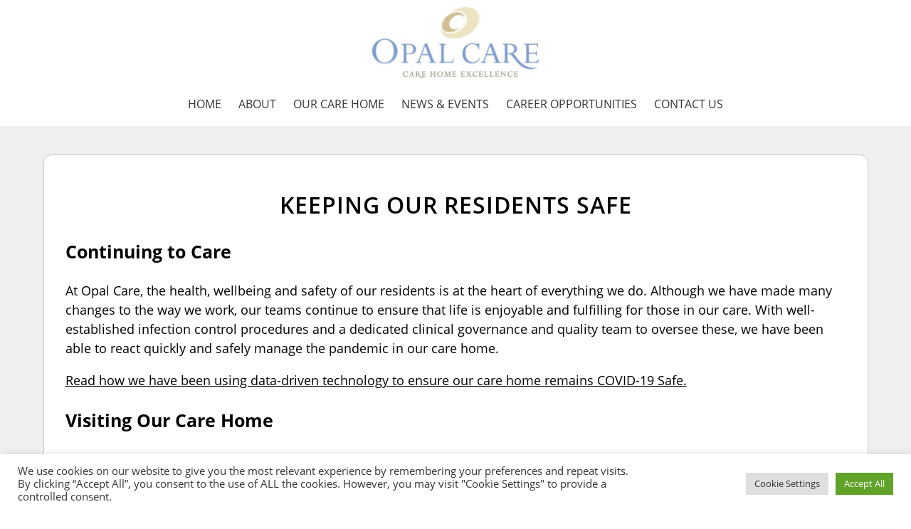

--- FILE ---
content_type: text/html; charset=UTF-8
request_url: https://opalcarehomes.co.uk/coronavirus/
body_size: 14937
content:
<!doctype html>

<html lang="en">
<head>
  <meta charset="utf-8">
  <title>Keeping Our Residents Safe - Opal Care Homes </title>
  <meta name="description" content="Care Home Excellence">
  <meta name="author" content="hcms">
  <meta name="viewport" content="width=device-width, initial-scale=1">
  
<link rel="shortcut icon" type="image/png" href="https://opalcarehomes.co.uk/wp-content/uploads/2019/10/Opal-logo-RGB-72dpi.jpg"/>
<!--[if IE]>
<link rel="stylesheet" type="text/css" href="https://opalcarehomes.co.uk/wp-content/themes/home-theme/css/style-ie.css">
<![endif]-->
<link rel="stylesheet" type="text/css" href="https://opalcarehomes.co.uk/wp-content/themes/home-theme/slick/slick.css"/>
<link rel="stylesheet" type="text/css" href="https://opalcarehomes.co.uk/wp-content/themes/home-theme/slick/slick-lightbox.css"/>
<link rel="stylesheet" href="https://opalcarehomes.co.uk/wp-content/themes/home-theme/css/font-awesome-all.min.css" >
<!-- Global site tag (gtag.js) - Google Analytics -->
<script async src="https://www.googletagmanager.com/gtag/js?id=UA-37000709-9"></script>
<script>
  window.dataLayer = window.dataLayer || [];
  function gtag(){dataLayer.push(arguments);}
  gtag('js', new Date());

  gtag('config', 'UA-37000709-9');
</script><script src="https://ajax.googleapis.com/ajax/libs/jquery/3.4.0/jquery.min.js"></script>
<script>
function mobileNav() {
  var element = document.getElementById("myLinks");
  element.classList.toggle("nav_active");
  var burger = document.getElementById("burger");
  burger.classList.toggle("burger_clicked");
  var overlay = document.getElementById("hidden_overlay");
  overlay.classList.toggle("overlay_active");
}
</script>
<script>
$(function() {
  var header = $(".headNav");
  $(window).scroll(function() {
      var scroll = $(window).scrollTop();

      if (scroll >= 120) {
          header.addClass("float_top");
      } else {
          header.removeClass("float_top");
      }
  });
});
</script>



</head>

<body>
<meta name='robots' content='index, follow, max-image-preview:large, max-snippet:-1, max-video-preview:-1' />
	<style>img:is([sizes="auto" i], [sizes^="auto," i]) { contain-intrinsic-size: 3000px 1500px }</style>
	
	<!-- This site is optimized with the Yoast SEO plugin v26.8 - https://yoast.com/product/yoast-seo-wordpress/ -->
	<link rel="canonical" href="https://opalcarehomes.co.uk/coronavirus/" />
	<meta property="og:locale" content="en_US" />
	<meta property="og:type" content="article" />
	<meta property="og:title" content="Keeping Our Residents Safe - Opal Care Homes" />
	<meta property="og:description" content="Continuing to Care At Opal Care, the health, wellbeing and safety of our residents is at the heart of everything we do. Although we have made many changes to the way we work, our teams continue to ensure that life is enjoyable and fulfilling for those in our care. With well-established infection control procedures and [&hellip;]" />
	<meta property="og:url" content="https://opalcarehomes.co.uk/coronavirus/" />
	<meta property="og:site_name" content="Opal Care Homes" />
	<meta property="article:modified_time" content="2022-06-20T09:00:16+00:00" />
	<meta name="twitter:card" content="summary_large_image" />
	<meta name="twitter:label1" content="Est. reading time" />
	<meta name="twitter:data1" content="4 minutes" />
	<script type="application/ld+json" class="yoast-schema-graph">{"@context":"https://schema.org","@graph":[{"@type":"WebPage","@id":"https://opalcarehomes.co.uk/coronavirus/","url":"https://opalcarehomes.co.uk/coronavirus/","name":"Keeping Our Residents Safe - Opal Care Homes","isPartOf":{"@id":"https://opalcarehomes.co.uk/#website"},"datePublished":"2020-10-12T09:09:36+00:00","dateModified":"2022-06-20T09:00:16+00:00","breadcrumb":{"@id":"https://opalcarehomes.co.uk/coronavirus/#breadcrumb"},"inLanguage":"en-US","potentialAction":[{"@type":"ReadAction","target":["https://opalcarehomes.co.uk/coronavirus/"]}]},{"@type":"BreadcrumbList","@id":"https://opalcarehomes.co.uk/coronavirus/#breadcrumb","itemListElement":[{"@type":"ListItem","position":1,"name":"Home","item":"https://opalcarehomes.co.uk/"},{"@type":"ListItem","position":2,"name":"Keeping Our Residents Safe"}]},{"@type":"WebSite","@id":"https://opalcarehomes.co.uk/#website","url":"https://opalcarehomes.co.uk/","name":"Opal Care Homes","description":"Care Home Excellence","potentialAction":[{"@type":"SearchAction","target":{"@type":"EntryPoint","urlTemplate":"https://opalcarehomes.co.uk/?s={search_term_string}"},"query-input":{"@type":"PropertyValueSpecification","valueRequired":true,"valueName":"search_term_string"}}],"inLanguage":"en-US"}]}</script>
	<!-- / Yoast SEO plugin. -->


<script type="text/javascript">
/* <![CDATA[ */
window._wpemojiSettings = {"baseUrl":"https:\/\/s.w.org\/images\/core\/emoji\/16.0.1\/72x72\/","ext":".png","svgUrl":"https:\/\/s.w.org\/images\/core\/emoji\/16.0.1\/svg\/","svgExt":".svg","source":{"concatemoji":"https:\/\/opalcarehomes.co.uk\/wp-includes\/js\/wp-emoji-release.min.js?ver=6.8.3"}};
/*! This file is auto-generated */
!function(s,n){var o,i,e;function c(e){try{var t={supportTests:e,timestamp:(new Date).valueOf()};sessionStorage.setItem(o,JSON.stringify(t))}catch(e){}}function p(e,t,n){e.clearRect(0,0,e.canvas.width,e.canvas.height),e.fillText(t,0,0);var t=new Uint32Array(e.getImageData(0,0,e.canvas.width,e.canvas.height).data),a=(e.clearRect(0,0,e.canvas.width,e.canvas.height),e.fillText(n,0,0),new Uint32Array(e.getImageData(0,0,e.canvas.width,e.canvas.height).data));return t.every(function(e,t){return e===a[t]})}function u(e,t){e.clearRect(0,0,e.canvas.width,e.canvas.height),e.fillText(t,0,0);for(var n=e.getImageData(16,16,1,1),a=0;a<n.data.length;a++)if(0!==n.data[a])return!1;return!0}function f(e,t,n,a){switch(t){case"flag":return n(e,"\ud83c\udff3\ufe0f\u200d\u26a7\ufe0f","\ud83c\udff3\ufe0f\u200b\u26a7\ufe0f")?!1:!n(e,"\ud83c\udde8\ud83c\uddf6","\ud83c\udde8\u200b\ud83c\uddf6")&&!n(e,"\ud83c\udff4\udb40\udc67\udb40\udc62\udb40\udc65\udb40\udc6e\udb40\udc67\udb40\udc7f","\ud83c\udff4\u200b\udb40\udc67\u200b\udb40\udc62\u200b\udb40\udc65\u200b\udb40\udc6e\u200b\udb40\udc67\u200b\udb40\udc7f");case"emoji":return!a(e,"\ud83e\udedf")}return!1}function g(e,t,n,a){var r="undefined"!=typeof WorkerGlobalScope&&self instanceof WorkerGlobalScope?new OffscreenCanvas(300,150):s.createElement("canvas"),o=r.getContext("2d",{willReadFrequently:!0}),i=(o.textBaseline="top",o.font="600 32px Arial",{});return e.forEach(function(e){i[e]=t(o,e,n,a)}),i}function t(e){var t=s.createElement("script");t.src=e,t.defer=!0,s.head.appendChild(t)}"undefined"!=typeof Promise&&(o="wpEmojiSettingsSupports",i=["flag","emoji"],n.supports={everything:!0,everythingExceptFlag:!0},e=new Promise(function(e){s.addEventListener("DOMContentLoaded",e,{once:!0})}),new Promise(function(t){var n=function(){try{var e=JSON.parse(sessionStorage.getItem(o));if("object"==typeof e&&"number"==typeof e.timestamp&&(new Date).valueOf()<e.timestamp+604800&&"object"==typeof e.supportTests)return e.supportTests}catch(e){}return null}();if(!n){if("undefined"!=typeof Worker&&"undefined"!=typeof OffscreenCanvas&&"undefined"!=typeof URL&&URL.createObjectURL&&"undefined"!=typeof Blob)try{var e="postMessage("+g.toString()+"("+[JSON.stringify(i),f.toString(),p.toString(),u.toString()].join(",")+"));",a=new Blob([e],{type:"text/javascript"}),r=new Worker(URL.createObjectURL(a),{name:"wpTestEmojiSupports"});return void(r.onmessage=function(e){c(n=e.data),r.terminate(),t(n)})}catch(e){}c(n=g(i,f,p,u))}t(n)}).then(function(e){for(var t in e)n.supports[t]=e[t],n.supports.everything=n.supports.everything&&n.supports[t],"flag"!==t&&(n.supports.everythingExceptFlag=n.supports.everythingExceptFlag&&n.supports[t]);n.supports.everythingExceptFlag=n.supports.everythingExceptFlag&&!n.supports.flag,n.DOMReady=!1,n.readyCallback=function(){n.DOMReady=!0}}).then(function(){return e}).then(function(){var e;n.supports.everything||(n.readyCallback(),(e=n.source||{}).concatemoji?t(e.concatemoji):e.wpemoji&&e.twemoji&&(t(e.twemoji),t(e.wpemoji)))}))}((window,document),window._wpemojiSettings);
/* ]]> */
</script>
<style id='wp-emoji-styles-inline-css' type='text/css'>

	img.wp-smiley, img.emoji {
		display: inline !important;
		border: none !important;
		box-shadow: none !important;
		height: 1em !important;
		width: 1em !important;
		margin: 0 0.07em !important;
		vertical-align: -0.1em !important;
		background: none !important;
		padding: 0 !important;
	}
</style>
<link rel='stylesheet' id='wp-block-library-css' href='https://opalcarehomes.co.uk/wp-includes/css/dist/block-library/style.min.css?ver=6.8.3' type='text/css' media='all' />
<style id='classic-theme-styles-inline-css' type='text/css'>
/*! This file is auto-generated */
.wp-block-button__link{color:#fff;background-color:#32373c;border-radius:9999px;box-shadow:none;text-decoration:none;padding:calc(.667em + 2px) calc(1.333em + 2px);font-size:1.125em}.wp-block-file__button{background:#32373c;color:#fff;text-decoration:none}
</style>
<link rel='stylesheet' id='wp-components-css' href='https://opalcarehomes.co.uk/wp-includes/css/dist/components/style.min.css?ver=6.8.3' type='text/css' media='all' />
<link rel='stylesheet' id='wp-preferences-css' href='https://opalcarehomes.co.uk/wp-includes/css/dist/preferences/style.min.css?ver=6.8.3' type='text/css' media='all' />
<link rel='stylesheet' id='wp-block-editor-css' href='https://opalcarehomes.co.uk/wp-includes/css/dist/block-editor/style.min.css?ver=6.8.3' type='text/css' media='all' />
<link rel='stylesheet' id='wp-reusable-blocks-css' href='https://opalcarehomes.co.uk/wp-includes/css/dist/reusable-blocks/style.min.css?ver=6.8.3' type='text/css' media='all' />
<link rel='stylesheet' id='wp-patterns-css' href='https://opalcarehomes.co.uk/wp-includes/css/dist/patterns/style.min.css?ver=6.8.3' type='text/css' media='all' />
<link rel='stylesheet' id='wp-editor-css' href='https://opalcarehomes.co.uk/wp-includes/css/dist/editor/style.min.css?ver=6.8.3' type='text/css' media='all' />
<link rel='stylesheet' id='sjb_shortcode_block-cgb-style-css-css' href='https://opalcarehomes.co.uk/wp-content/plugins/simple-job-board/sjb-block/dist/blocks.style.build.css' type='text/css' media='all' />
<style id='global-styles-inline-css' type='text/css'>
:root{--wp--preset--aspect-ratio--square: 1;--wp--preset--aspect-ratio--4-3: 4/3;--wp--preset--aspect-ratio--3-4: 3/4;--wp--preset--aspect-ratio--3-2: 3/2;--wp--preset--aspect-ratio--2-3: 2/3;--wp--preset--aspect-ratio--16-9: 16/9;--wp--preset--aspect-ratio--9-16: 9/16;--wp--preset--color--black: #000000;--wp--preset--color--cyan-bluish-gray: #abb8c3;--wp--preset--color--white: #ffffff;--wp--preset--color--pale-pink: #f78da7;--wp--preset--color--vivid-red: #cf2e2e;--wp--preset--color--luminous-vivid-orange: #ff6900;--wp--preset--color--luminous-vivid-amber: #fcb900;--wp--preset--color--light-green-cyan: #7bdcb5;--wp--preset--color--vivid-green-cyan: #00d084;--wp--preset--color--pale-cyan-blue: #8ed1fc;--wp--preset--color--vivid-cyan-blue: #0693e3;--wp--preset--color--vivid-purple: #9b51e0;--wp--preset--gradient--vivid-cyan-blue-to-vivid-purple: linear-gradient(135deg,rgba(6,147,227,1) 0%,rgb(155,81,224) 100%);--wp--preset--gradient--light-green-cyan-to-vivid-green-cyan: linear-gradient(135deg,rgb(122,220,180) 0%,rgb(0,208,130) 100%);--wp--preset--gradient--luminous-vivid-amber-to-luminous-vivid-orange: linear-gradient(135deg,rgba(252,185,0,1) 0%,rgba(255,105,0,1) 100%);--wp--preset--gradient--luminous-vivid-orange-to-vivid-red: linear-gradient(135deg,rgba(255,105,0,1) 0%,rgb(207,46,46) 100%);--wp--preset--gradient--very-light-gray-to-cyan-bluish-gray: linear-gradient(135deg,rgb(238,238,238) 0%,rgb(169,184,195) 100%);--wp--preset--gradient--cool-to-warm-spectrum: linear-gradient(135deg,rgb(74,234,220) 0%,rgb(151,120,209) 20%,rgb(207,42,186) 40%,rgb(238,44,130) 60%,rgb(251,105,98) 80%,rgb(254,248,76) 100%);--wp--preset--gradient--blush-light-purple: linear-gradient(135deg,rgb(255,206,236) 0%,rgb(152,150,240) 100%);--wp--preset--gradient--blush-bordeaux: linear-gradient(135deg,rgb(254,205,165) 0%,rgb(254,45,45) 50%,rgb(107,0,62) 100%);--wp--preset--gradient--luminous-dusk: linear-gradient(135deg,rgb(255,203,112) 0%,rgb(199,81,192) 50%,rgb(65,88,208) 100%);--wp--preset--gradient--pale-ocean: linear-gradient(135deg,rgb(255,245,203) 0%,rgb(182,227,212) 50%,rgb(51,167,181) 100%);--wp--preset--gradient--electric-grass: linear-gradient(135deg,rgb(202,248,128) 0%,rgb(113,206,126) 100%);--wp--preset--gradient--midnight: linear-gradient(135deg,rgb(2,3,129) 0%,rgb(40,116,252) 100%);--wp--preset--font-size--small: 13px;--wp--preset--font-size--medium: 20px;--wp--preset--font-size--large: 36px;--wp--preset--font-size--x-large: 42px;--wp--preset--spacing--20: 0.44rem;--wp--preset--spacing--30: 0.67rem;--wp--preset--spacing--40: 1rem;--wp--preset--spacing--50: 1.5rem;--wp--preset--spacing--60: 2.25rem;--wp--preset--spacing--70: 3.38rem;--wp--preset--spacing--80: 5.06rem;--wp--preset--shadow--natural: 6px 6px 9px rgba(0, 0, 0, 0.2);--wp--preset--shadow--deep: 12px 12px 50px rgba(0, 0, 0, 0.4);--wp--preset--shadow--sharp: 6px 6px 0px rgba(0, 0, 0, 0.2);--wp--preset--shadow--outlined: 6px 6px 0px -3px rgba(255, 255, 255, 1), 6px 6px rgba(0, 0, 0, 1);--wp--preset--shadow--crisp: 6px 6px 0px rgba(0, 0, 0, 1);}:where(.is-layout-flex){gap: 0.5em;}:where(.is-layout-grid){gap: 0.5em;}body .is-layout-flex{display: flex;}.is-layout-flex{flex-wrap: wrap;align-items: center;}.is-layout-flex > :is(*, div){margin: 0;}body .is-layout-grid{display: grid;}.is-layout-grid > :is(*, div){margin: 0;}:where(.wp-block-columns.is-layout-flex){gap: 2em;}:where(.wp-block-columns.is-layout-grid){gap: 2em;}:where(.wp-block-post-template.is-layout-flex){gap: 1.25em;}:where(.wp-block-post-template.is-layout-grid){gap: 1.25em;}.has-black-color{color: var(--wp--preset--color--black) !important;}.has-cyan-bluish-gray-color{color: var(--wp--preset--color--cyan-bluish-gray) !important;}.has-white-color{color: var(--wp--preset--color--white) !important;}.has-pale-pink-color{color: var(--wp--preset--color--pale-pink) !important;}.has-vivid-red-color{color: var(--wp--preset--color--vivid-red) !important;}.has-luminous-vivid-orange-color{color: var(--wp--preset--color--luminous-vivid-orange) !important;}.has-luminous-vivid-amber-color{color: var(--wp--preset--color--luminous-vivid-amber) !important;}.has-light-green-cyan-color{color: var(--wp--preset--color--light-green-cyan) !important;}.has-vivid-green-cyan-color{color: var(--wp--preset--color--vivid-green-cyan) !important;}.has-pale-cyan-blue-color{color: var(--wp--preset--color--pale-cyan-blue) !important;}.has-vivid-cyan-blue-color{color: var(--wp--preset--color--vivid-cyan-blue) !important;}.has-vivid-purple-color{color: var(--wp--preset--color--vivid-purple) !important;}.has-black-background-color{background-color: var(--wp--preset--color--black) !important;}.has-cyan-bluish-gray-background-color{background-color: var(--wp--preset--color--cyan-bluish-gray) !important;}.has-white-background-color{background-color: var(--wp--preset--color--white) !important;}.has-pale-pink-background-color{background-color: var(--wp--preset--color--pale-pink) !important;}.has-vivid-red-background-color{background-color: var(--wp--preset--color--vivid-red) !important;}.has-luminous-vivid-orange-background-color{background-color: var(--wp--preset--color--luminous-vivid-orange) !important;}.has-luminous-vivid-amber-background-color{background-color: var(--wp--preset--color--luminous-vivid-amber) !important;}.has-light-green-cyan-background-color{background-color: var(--wp--preset--color--light-green-cyan) !important;}.has-vivid-green-cyan-background-color{background-color: var(--wp--preset--color--vivid-green-cyan) !important;}.has-pale-cyan-blue-background-color{background-color: var(--wp--preset--color--pale-cyan-blue) !important;}.has-vivid-cyan-blue-background-color{background-color: var(--wp--preset--color--vivid-cyan-blue) !important;}.has-vivid-purple-background-color{background-color: var(--wp--preset--color--vivid-purple) !important;}.has-black-border-color{border-color: var(--wp--preset--color--black) !important;}.has-cyan-bluish-gray-border-color{border-color: var(--wp--preset--color--cyan-bluish-gray) !important;}.has-white-border-color{border-color: var(--wp--preset--color--white) !important;}.has-pale-pink-border-color{border-color: var(--wp--preset--color--pale-pink) !important;}.has-vivid-red-border-color{border-color: var(--wp--preset--color--vivid-red) !important;}.has-luminous-vivid-orange-border-color{border-color: var(--wp--preset--color--luminous-vivid-orange) !important;}.has-luminous-vivid-amber-border-color{border-color: var(--wp--preset--color--luminous-vivid-amber) !important;}.has-light-green-cyan-border-color{border-color: var(--wp--preset--color--light-green-cyan) !important;}.has-vivid-green-cyan-border-color{border-color: var(--wp--preset--color--vivid-green-cyan) !important;}.has-pale-cyan-blue-border-color{border-color: var(--wp--preset--color--pale-cyan-blue) !important;}.has-vivid-cyan-blue-border-color{border-color: var(--wp--preset--color--vivid-cyan-blue) !important;}.has-vivid-purple-border-color{border-color: var(--wp--preset--color--vivid-purple) !important;}.has-vivid-cyan-blue-to-vivid-purple-gradient-background{background: var(--wp--preset--gradient--vivid-cyan-blue-to-vivid-purple) !important;}.has-light-green-cyan-to-vivid-green-cyan-gradient-background{background: var(--wp--preset--gradient--light-green-cyan-to-vivid-green-cyan) !important;}.has-luminous-vivid-amber-to-luminous-vivid-orange-gradient-background{background: var(--wp--preset--gradient--luminous-vivid-amber-to-luminous-vivid-orange) !important;}.has-luminous-vivid-orange-to-vivid-red-gradient-background{background: var(--wp--preset--gradient--luminous-vivid-orange-to-vivid-red) !important;}.has-very-light-gray-to-cyan-bluish-gray-gradient-background{background: var(--wp--preset--gradient--very-light-gray-to-cyan-bluish-gray) !important;}.has-cool-to-warm-spectrum-gradient-background{background: var(--wp--preset--gradient--cool-to-warm-spectrum) !important;}.has-blush-light-purple-gradient-background{background: var(--wp--preset--gradient--blush-light-purple) !important;}.has-blush-bordeaux-gradient-background{background: var(--wp--preset--gradient--blush-bordeaux) !important;}.has-luminous-dusk-gradient-background{background: var(--wp--preset--gradient--luminous-dusk) !important;}.has-pale-ocean-gradient-background{background: var(--wp--preset--gradient--pale-ocean) !important;}.has-electric-grass-gradient-background{background: var(--wp--preset--gradient--electric-grass) !important;}.has-midnight-gradient-background{background: var(--wp--preset--gradient--midnight) !important;}.has-small-font-size{font-size: var(--wp--preset--font-size--small) !important;}.has-medium-font-size{font-size: var(--wp--preset--font-size--medium) !important;}.has-large-font-size{font-size: var(--wp--preset--font-size--large) !important;}.has-x-large-font-size{font-size: var(--wp--preset--font-size--x-large) !important;}
:where(.wp-block-post-template.is-layout-flex){gap: 1.25em;}:where(.wp-block-post-template.is-layout-grid){gap: 1.25em;}
:where(.wp-block-columns.is-layout-flex){gap: 2em;}:where(.wp-block-columns.is-layout-grid){gap: 2em;}
:root :where(.wp-block-pullquote){font-size: 1.5em;line-height: 1.6;}
</style>
<link rel='stylesheet' id='contact-form-7-css' href='https://opalcarehomes.co.uk/wp-content/plugins/contact-form-7/includes/css/styles.css?ver=6.1.4' type='text/css' media='all' />
<link rel='stylesheet' id='cookie-law-info-css' href='https://opalcarehomes.co.uk/wp-content/plugins/cookie-law-info/legacy/public/css/cookie-law-info-public.css?ver=3.3.9.1' type='text/css' media='all' />
<link rel='stylesheet' id='cookie-law-info-gdpr-css' href='https://opalcarehomes.co.uk/wp-content/plugins/cookie-law-info/legacy/public/css/cookie-law-info-gdpr.css?ver=3.3.9.1' type='text/css' media='all' />
<link rel='stylesheet' id='simple-job-board-email-attachment-css' href='https://opalcarehomes.co.uk/wp-content/plugins/simple-job-board-email-attachment/public/css/simple-job-board-email-attachment-public.css?ver=1.3.0' type='text/css' media='all' />
<link rel='stylesheet' id='sjb-fontawesome-css' href='https://opalcarehomes.co.uk/wp-content/plugins/simple-job-board/includes/css/font-awesome.min.css?ver=5.15.4' type='text/css' media='all' />
<link rel='stylesheet' id='simple-job-board-jquery-ui-css' href='https://opalcarehomes.co.uk/wp-content/plugins/simple-job-board/public/css/jquery-ui.css?ver=1.12.1' type='text/css' media='all' />
<link rel='stylesheet' id='simple-job-board-frontend-css' href='https://opalcarehomes.co.uk/wp-content/plugins/simple-job-board/public/css/simple-job-board-public.css?ver=3.0.0' type='text/css' media='all' />
<link rel='stylesheet' id='wpcf7-redirect-script-frontend-css' href='https://opalcarehomes.co.uk/wp-content/plugins/wpcf7-redirect/build/assets/frontend-script.css?ver=2c532d7e2be36f6af233' type='text/css' media='all' />
<link rel='stylesheet' id='general-stylesheet-css' href='https://opalcarehomes.co.uk/wp-content/themes/home-theme/css/style.css?ver=6.8.3' type='text/css' media='all' />
<link rel='stylesheet' id='carehome-stylesheet-css' href='https://opalcarehomes.co.uk/wp-content/themes/home-theme/css/carehome.css?ver=6.8.3' type='text/css' media='all' />
<link rel='stylesheet' id='carehome-search-stylesheet-css' href='https://opalcarehomes.co.uk/wp-content/themes/home-theme/css/carehome-search.css?ver=6.8.3' type='text/css' media='all' />
<link rel='stylesheet' id='job-board-stylesheet-css' href='https://opalcarehomes.co.uk/wp-content/themes/home-theme/css/job-board.css?ver=6.8.3' type='text/css' media='all' />
<link rel='stylesheet' id='single-page-stylesheet-css' href='https://opalcarehomes.co.uk/wp-content/themes/home-theme/css/single-page.css?ver=6.8.3' type='text/css' media='all' />
<link rel='stylesheet' id='single-post-stylesheet-css' href='https://opalcarehomes.co.uk/wp-content/themes/home-theme/css/single-post.css?ver=6.8.3' type='text/css' media='all' />
<link rel='stylesheet' id='news-stylesheet-css' href='https://opalcarehomes.co.uk/wp-content/themes/home-theme/css/news.css?ver=6.8.3' type='text/css' media='all' />
<link rel='stylesheet' id='homepage-stylesheet-css' href='https://opalcarehomes.co.uk/wp-content/themes/home-theme/css/home.css?ver=6.8.3' type='text/css' media='all' />
<script type="text/javascript" src="https://opalcarehomes.co.uk/wp-includes/js/jquery/jquery.min.js?ver=3.7.1" id="jquery-core-js"></script>
<script type="text/javascript" src="https://opalcarehomes.co.uk/wp-includes/js/jquery/jquery-migrate.min.js?ver=3.4.1" id="jquery-migrate-js"></script>
<script type="text/javascript" id="cookie-law-info-js-extra">
/* <![CDATA[ */
var Cli_Data = {"nn_cookie_ids":[],"cookielist":[],"non_necessary_cookies":[],"ccpaEnabled":"","ccpaRegionBased":"","ccpaBarEnabled":"","strictlyEnabled":["necessary","obligatoire"],"ccpaType":"gdpr","js_blocking":"1","custom_integration":"","triggerDomRefresh":"","secure_cookies":""};
var cli_cookiebar_settings = {"animate_speed_hide":"500","animate_speed_show":"500","background":"#FFF","border":"#b1a6a6c2","border_on":"","button_1_button_colour":"#61a229","button_1_button_hover":"#4e8221","button_1_link_colour":"#fff","button_1_as_button":"1","button_1_new_win":"","button_2_button_colour":"#333","button_2_button_hover":"#292929","button_2_link_colour":"#444","button_2_as_button":"","button_2_hidebar":"","button_3_button_colour":"#dedfe0","button_3_button_hover":"#b2b2b3","button_3_link_colour":"#333333","button_3_as_button":"1","button_3_new_win":"","button_4_button_colour":"#dedfe0","button_4_button_hover":"#b2b2b3","button_4_link_colour":"#333333","button_4_as_button":"1","button_7_button_colour":"#61a229","button_7_button_hover":"#4e8221","button_7_link_colour":"#fff","button_7_as_button":"1","button_7_new_win":"","font_family":"inherit","header_fix":"","notify_animate_hide":"1","notify_animate_show":"","notify_div_id":"#cookie-law-info-bar","notify_position_horizontal":"right","notify_position_vertical":"bottom","scroll_close":"","scroll_close_reload":"","accept_close_reload":"","reject_close_reload":"","showagain_tab":"1","showagain_background":"#fff","showagain_border":"#000","showagain_div_id":"#cookie-law-info-again","showagain_x_position":"100px","text":"#333333","show_once_yn":"","show_once":"10000","logging_on":"","as_popup":"","popup_overlay":"1","bar_heading_text":"","cookie_bar_as":"banner","popup_showagain_position":"bottom-right","widget_position":"left"};
var log_object = {"ajax_url":"https:\/\/opalcarehomes.co.uk\/wp-admin\/admin-ajax.php"};
/* ]]> */
</script>
<script type="text/javascript" src="https://opalcarehomes.co.uk/wp-content/plugins/cookie-law-info/legacy/public/js/cookie-law-info-public.js?ver=3.3.9.1" id="cookie-law-info-js"></script>
<script type="text/javascript" src="https://opalcarehomes.co.uk/wp-content/plugins/simple-job-board-email-attachment/public/js/simple-job-board-email-attachment-public.js?ver=1.3.0" id="simple-job-board-email-attachment-js"></script>
<link rel="https://api.w.org/" href="https://opalcarehomes.co.uk/wp-json/" /><link rel="alternate" title="JSON" type="application/json" href="https://opalcarehomes.co.uk/wp-json/wp/v2/pages/486" /><link rel="EditURI" type="application/rsd+xml" title="RSD" href="https://opalcarehomes.co.uk/xmlrpc.php?rsd" />
<link rel='shortlink' href='https://opalcarehomes.co.uk/?p=486' />
<link rel="alternate" title="oEmbed (JSON)" type="application/json+oembed" href="https://opalcarehomes.co.uk/wp-json/oembed/1.0/embed?url=https%3A%2F%2Fopalcarehomes.co.uk%2Fcoronavirus%2F" />
<link rel="alternate" title="oEmbed (XML)" type="text/xml+oembed" href="https://opalcarehomes.co.uk/wp-json/oembed/1.0/embed?url=https%3A%2F%2Fopalcarehomes.co.uk%2Fcoronavirus%2F&#038;format=xml" />
            
                            <style type="text/css">
                    
                /* SJB Fonts */
                
                    /* Job Filters Background Color */
                    .sjb-page .sjb-filters
                    {
                        background-color: #f2f2f2;
                    }
                                                        
                    /* Listing & Detail Page Title Color */
                    .sjb-page .list-data .v1 .job-info a .job-title,
                    .sjb-page .list-data .v2 .job-info a .job-title,
                    .sjb-page .list-data .v1 .job-info a .company-name,
                    .sjb-page .list-data .v2 .job-info a .company-name              
                    {
                        color: #0a0000;
                    }                
                                                        
                    /* Job Detail Page Headings */
                    .sjb-page .sjb-detail .list-data .v1 h3,
                    .sjb-page .sjb-detail .list-data .v2 h3,
                    .sjb-page .sjb-detail .list-data ul li::before,
                    .sjb-page .sjb-detail .list-data .v1 .job-detail h3,
                    .sjb-page .sjb-detail .list-data .v2 .job-detail h3,
                    .sjb-page .sjb-archive-page .job-title,
                    .sjb-page .job-features h3
                    {
                        color: #000000; 
                    }
                                                        
                    /* Fontawesome Icon Color */
                    .sjb-page .list-data .v1 .job-type i,
                    .sjb-page .list-data .v1 .job-location i,
                    .sjb-page .list-data .v1 .job-date i,
                    .sjb-page .list-data .v2 .job-type i,
                    .sjb-page .list-data .v2 .job-location i,
                    .sjb-page .list-data .v2 .job-date i,
                    .sjb-page .sjb-detail .list-data .v2 .job-features .sjb-title-value h4 i,
                    .sjb-listing .list-data .v2 .job-features .sjb-title-value h4 i
                    {
                        color: #3b3a3c;
                    }

                    /* Fontawesome Text Color */
                    .sjb-page .list-data .v1 .job-type,
                    .sjb-page .list-data .v1 .job-location,
                    .sjb-page .list-data .v1 .job-date,
                    .sjb-page .list-data .v2 .job-type,
                    .sjb-page .list-data .v2 .job-location,
                    .sjb-page .list-data .v2 .job-date
                    {
                        color: #0a0101;
                    }
                                                        
                    /* Job Filters-> All Buttons Background Color */
                    .sjb-page .btn-primary,
                    .sjb-page .btn-primary:hover,
                    .sjb-page .btn-primary:active:hover,
                    .sjb-page .btn-primary:active:focus,
                    .sjb-page .sjb-detail .jobpost-form .file div,                
                    .sjb-page .sjb-detail .jobpost-form .file:hover div
                    {
                        background-color: #0a0a0a !important;
                        border: none !important;
                        color: #ffffff !important;
                    }
                    
                    .sjb-page .sjb-listing a.sjb_view_more_btn,
                    .sjb-page .sjb-listing a.sjb_view_less_btn
                    {
                        
                        color: #0a0a0a !important;
                    }

                    /* Pagination Text Color */
                    /* Pagination Background Color */                
                    .sjb-page .pagination li.list-item span.current,
                    .sjb-page .pagination li.list-item a:hover, 
                    .sjb-page .pagination li.list-item span.current:hover
                    {
                        background: #0a0000;
                        border-color: #0a0000;                    
                        color: #0a0a0a;
                    }
                                                        
                </style>        
                
<!-- Meta Pixel Code -->
<script type="text/plain" data-cli-class="cli-blocker-script"  data-cli-script-type="analytics" data-cli-block="true"  data-cli-element-position="head">
!function(f,b,e,v,n,t,s){if(f.fbq)return;n=f.fbq=function(){n.callMethod?
n.callMethod.apply(n,arguments):n.queue.push(arguments)};if(!f._fbq)f._fbq=n;
n.push=n;n.loaded=!0;n.version='2.0';n.queue=[];t=b.createElement(e);t.async=!0;
t.src=v;s=b.getElementsByTagName(e)[0];s.parentNode.insertBefore(t,s)}(window,
document,'script','https://connect.facebook.net/en_US/fbevents.js?v=next');
</script>
<!-- End Meta Pixel Code -->

      <script type="text/plain" data-cli-class="cli-blocker-script"  data-cli-script-type="analytics" data-cli-block="true"  data-cli-element-position="head">
        var url = window.location.origin + '?ob=open-bridge';
        fbq('set', 'openbridge', '578419582976476', url);
      </script>
    <script type="text/plain" data-cli-class="cli-blocker-script"  data-cli-script-type="analytics" data-cli-block="true"  data-cli-element-position="head">fbq('init', '578419582976476', {}, {
    "agent": "wordpress-6.8.3-3.0.16"
})</script><script type="text/plain" data-cli-class="cli-blocker-script"  data-cli-script-type="analytics" data-cli-block="true"  data-cli-element-position="head">
    fbq('track', 'PageView', []);
  </script>
<!-- Meta Pixel Code -->
<noscript>
<img height="1" width="1" style="display:none" alt="fbpx"
src="https://www.facebook.com/tr?id=578419582976476&ev=PageView&noscript=1" />
</noscript>
<!-- End Meta Pixel Code -->
		<style type="text/css" id="wp-custom-css">
			.box a {
    /*color: #fff !important;*/
}
section#ch_content a {
    color: #fff !important;
}
label {
    width: 100%;
    display: inline-block;
    max-width: 100%;
    margin-bottom: 5px;
    font-weight: 700;
}
span.wpcf7-form-control-wrap {
    width: 100% !important;
    display: block;
}
input.wpcf7-form-control.wpcf7-text.wpcf7-validates-as-required {
    padding: 17px;
    border: 1px solid;
    width: 100%;
    border-radius: 5px;
}		</style>
		<style>

 button{

   background-color:#82a4e1;
   color:#ffffff;
 }

 button.secondary{
    background-color:#eee3c3;
   color:#0a0a0a;
 }

.link:hover, a p:hover{
	color:#82a4e1;
	border-color:#82a4e1;
}

.primary_bg, .gmw-submit:hover, .care_cat_list div{
	background-color:#82a4e1;
   color:#ffffff;
}

.gmw-submit {
  background-color:#eee3c3 ;
  background:#eee3c3;
  color:#0a0a0a;
}


.secondary_bg, div.gmw-results-wrapper.gray ul.posts-list-wrapper .top-wrapper div.address-wrapper span.distance, a.big_brochure{
  background-color:#eee3c3 !important;
  background:#eee3c3 !important;
  color:#0a0a0a !important;
}

.hover_secondary:hover{
  background-color: #eee3c3;
    color:#0a0a0a;
}
.hover_primary:hover{
  background-color: #82a4e1;
    color:#ffffff;
}
#navbar nav a:hover{
	color:#82a4e1;
}

.contact_form .wpcf7-submit:hover{
	background:#eee3c3;
    color:#0a0a0a;
}

.job-type, .job-location, .job-date{
	color:#82a4e1 !important;
}

.sjb-filters .btn-search{
  background:#eee3c3 !important;
    color:#0a0a0a !important;
}
.bg_texture{
  background-color: #eee3c3;
	background-image: url()

}
#featured_boxes .icon{
	color: #eee3c3}

.ch_name h1{
  color: #82a4e1;
}

#single_post a{
  color: #82a4e1}

</style>

  <a href="javascript:void(0);" id="hidden_overlay" onclick="mobileNav()">
  </a>
<header id="navbar" class="white">
  <div class="wrapper main_width" >
    <div class="logo">
            <a href="https://opalcarehomes.co.uk"><img src="https://opalcarehomes.co.uk/wp-content/uploads/2019/10/Opal-logo-RGB-72dpi.jpg"></a>
    </div>
        <nav id="myLinks" >
      <div class="menu-menu-1-container"><ul id="menu-menu-1" class="menu"><li id="menu-item-324" class="menu-item menu-item-type-post_type menu-item-object-page menu-item-home menu-item-324"><a href="https://opalcarehomes.co.uk/">Home</a></li>
<li id="menu-item-365" class="menu-item menu-item-type-custom menu-item-object-custom current-menu-ancestor current-menu-parent menu-item-has-children menu-item-365"><a>About</a>
<ul class="sub-menu">
	<li id="menu-item-673" class="menu-item menu-item-type-post_type menu-item-object-page current-menu-item page_item page-item-486 current_page_item menu-item-673"><a href="https://opalcarehomes.co.uk/coronavirus/" aria-current="page">Keeping Our Residents Safe</a></li>
	<li id="menu-item-677" class="menu-item menu-item-type-post_type menu-item-object-page menu-item-677"><a href="https://opalcarehomes.co.uk/covid-19-safe/">Covid-19 Safe</a></li>
	<li id="menu-item-367" class="menu-item menu-item-type-post_type menu-item-object-page menu-item-367"><a href="https://opalcarehomes.co.uk/activities/">Activities</a></li>
	<li id="menu-item-366" class="menu-item menu-item-type-post_type menu-item-object-page menu-item-366"><a href="https://opalcarehomes.co.uk/dining/">Dining</a></li>
	<li id="menu-item-429" class="menu-item menu-item-type-post_type menu-item-object-page menu-item-429"><a href="https://opalcarehomes.co.uk/questions/">Questions</a></li>
</ul>
</li>
<li id="menu-item-745" class="menu-item menu-item-type-post_type menu-item-object-care_home menu-item-745"><a href="https://opalcarehomes.co.uk/care_home/aspen-grange-care-home/">Our Care Home</a></li>
<li id="menu-item-360" class="menu-item menu-item-type-post_type menu-item-object-page menu-item-360"><a href="https://opalcarehomes.co.uk/news/">News &#038; Events</a></li>
<li id="menu-item-373" class="menu-item menu-item-type-custom menu-item-object-custom menu-item-has-children menu-item-373"><a>Career opportunities</a>
<ul class="sub-menu">
	<li id="menu-item-377" class="menu-item menu-item-type-post_type menu-item-object-page menu-item-377"><a href="https://opalcarehomes.co.uk/working-for-us/">Working for us</a></li>
	<li id="menu-item-1823" class="menu-item menu-item-type-post_type menu-item-object-page menu-item-1823"><a href="https://opalcarehomes.co.uk/current-vacancies/">Current Vacancies</a></li>
</ul>
</li>
<li id="menu-item-370" class="menu-item menu-item-type-post_type menu-item-object-page menu-item-370"><a href="https://opalcarehomes.co.uk/contact-us/">Contact us</a></li>
</ul></div>    </nav>
    <nav class="headNav">
      <div class="menu-menu-1-container"><ul id="menu-menu-2" class="menu"><li class="menu-item menu-item-type-post_type menu-item-object-page menu-item-home menu-item-324"><a href="https://opalcarehomes.co.uk/">Home</a></li>
<li class="menu-item menu-item-type-custom menu-item-object-custom current-menu-ancestor current-menu-parent menu-item-has-children menu-item-365"><a>About</a>
<ul class="sub-menu">
	<li class="menu-item menu-item-type-post_type menu-item-object-page current-menu-item page_item page-item-486 current_page_item menu-item-673"><a href="https://opalcarehomes.co.uk/coronavirus/" aria-current="page">Keeping Our Residents Safe</a></li>
	<li class="menu-item menu-item-type-post_type menu-item-object-page menu-item-677"><a href="https://opalcarehomes.co.uk/covid-19-safe/">Covid-19 Safe</a></li>
	<li class="menu-item menu-item-type-post_type menu-item-object-page menu-item-367"><a href="https://opalcarehomes.co.uk/activities/">Activities</a></li>
	<li class="menu-item menu-item-type-post_type menu-item-object-page menu-item-366"><a href="https://opalcarehomes.co.uk/dining/">Dining</a></li>
	<li class="menu-item menu-item-type-post_type menu-item-object-page menu-item-429"><a href="https://opalcarehomes.co.uk/questions/">Questions</a></li>
</ul>
</li>
<li class="menu-item menu-item-type-post_type menu-item-object-care_home menu-item-745"><a href="https://opalcarehomes.co.uk/care_home/aspen-grange-care-home/">Our Care Home</a></li>
<li class="menu-item menu-item-type-post_type menu-item-object-page menu-item-360"><a href="https://opalcarehomes.co.uk/news/">News &#038; Events</a></li>
<li class="menu-item menu-item-type-custom menu-item-object-custom menu-item-has-children menu-item-373"><a>Career opportunities</a>
<ul class="sub-menu">
	<li class="menu-item menu-item-type-post_type menu-item-object-page menu-item-377"><a href="https://opalcarehomes.co.uk/working-for-us/">Working for us</a></li>
	<li class="menu-item menu-item-type-post_type menu-item-object-page menu-item-1823"><a href="https://opalcarehomes.co.uk/current-vacancies/">Current Vacancies</a></li>
</ul>
</li>
<li class="menu-item menu-item-type-post_type menu-item-object-page menu-item-370"><a href="https://opalcarehomes.co.uk/contact-us/">Contact us</a></li>
</ul></div>    </nav>
      <a href="javascript:void(0);" id="burger" class="burger icon" onclick="mobileNav()">
      <i class="fas fa-bars fa-lg"></i>
    </a>
  </div>
</header>



    <section id="single_page" class="grey pad_med">
      <div class="wrapper main_width large ">
                              <div class="box white">
          <h1 class="center">Keeping Our Residents Safe</h1>
          <h3><strong>Continuing to Care</strong></h3>
<p>At Opal Care, the health, wellbeing and safety of our residents is at the heart of everything we do. Although we have made many changes to the way we work, our teams continue to ensure that life is enjoyable and fulfilling for those in our care. With well-established infection control procedures and a dedicated clinical governance and quality team to oversee these, we have been able to react quickly and safely manage the pandemic in our care home.</p>
<p><span style="text-decoration: underline;"><a href="https://opalcarehomes.co.uk/covid-19-safe/">Read how we have been using data-driven technology to ensure our care home remains COVID-19 Safe.</a></span></p>
<h3><strong>Visiting Our Care Home</strong></h3>
<p>We are delighted to have reunited our residents with their friends and loved ones inside our care home. Regular visits allow you to spend quality time together, celebrate special occasions and make happy memories.</p>
<p>To keep our residents safe, we are continuing with enhanced cleaning routines and ask all of our visitors to follow the infection control procedures in each of our homes such as regular hand hygiene.</p>
<p>Should you develop symptoms of a virus, such as a continuous cough, high temperature, sore throat or are generally feeling unwell, we respectfully ask you to refrain from visiting until the symptoms have subsided and you feel well again. To help us mitigate the risk of bringing viruses into the care home, if you appear to be unwell while visiting, our team will ask you to reschedule your visit.</p>
<h3><strong>Changes to Visiting</strong></h3>
<p>With Covid-19 still in circulation, outbreaks within care homes may still occur. In the case of an outbreak, we will be advised and in our response by the Local Director of Public Health.</p>
<p>The home manager will contact you by letter, email or telephone with any changes to visiting arrangements, advising the start date, booking process and infection control procedures visitors will need to follow. This will include information on lateral flow tests and PPE for visitors.</p>
<h3><strong>When You Arrive for Your Visit</strong></h3>
<p>Please proceed to the designated entrance where a member of our team will greet you.</p>
<p>We will then:</p>
<ul>
<li>Check that you are currently well <!--StartFragment --><span class="cf0">and do not have any symptoms that suggest any transmissible viruses or infections such as cough, temperature, diarrhoea or vomiting. </span><!--EndFragment --></li>
<li>Ask if you have had recent contact with anyone with coronavirus symptoms or anyone with a confirmed case of COVID-19 in the last 14 days</li>
<li>Ask you to wash and sanitize your hands</li>
<li>Ask you to wear a face mask, and if you are providing personal care, other PPE as instructed by our team</li>
<li>LFD tests are not required prior to visiting care homes in England unless you are an essential caregiver</li>
</ul>
<h3><strong>Essential Caregivers</strong></h3>
<p>If you have taken on the role of an essential caregiver for your loved one and are providing personal care, we will require you to be tested at the same frequency as the staff in your loved one&#8217;s care home. Please contact your home manager for further details.</p>
<p>You may carry out your lateral flow tests at home, but you will be asked to provide evidence of negative test results to the home manager.</p>
<p>We can also provide a lateral flow test onsite. In this case, the team member who greeted you will escort you to our lateral flow testing area and provide you with instructions. You will need to wait for 30 minutes for the test result, but we will do our best to make sure you are comfortable during this time.</p>
<p>Should your test result be positive, you will be asked to return home immediately.</p>
<h3><strong>Helping You Stay in Touch</strong></h3>
<p>During the pandemic, both our teams and our residents have become well-versed in staying in touch and entertained by virtual means. As the world begins to return to normal, the use of video calls and digital devices will continue in our home to help you stay in touch between visits or when you find yourself further away for a period of time.</p>
<section class="av_textblock_section ">
<div class="avia_textblock ">
<section class="av_textblock_section ">
<section class="av_textblock_section ">
<div class="avia_textblock ">
<section class="av_textblock_section ">
<section class="av_textblock_section ">
<section class="av_textblock_section ">
<section class="av_textblock_section ">
<div class="avia_textblock ">
<h3><strong>Covid-19 Vaccine</strong></h3>
</div>
<p>We have had a fantastic take up of vaccinations for both residents and staff to date and the number continues to rise.</p>
<p>With vaccination one of our best defences in the fight against Covid-19, we respectfully recommend that all visitors and residents take the opportunity to be vaccinated before conducting visits.</p>
<h3><strong>We Are Open to Admissions</strong></h3>
<p>We are welcoming new residents into our home to support those in the community who require care.</p>
<p>To safeguard the health and wellbeing of our residents and care teams, we will carry out preadmission assessments remotely by telephone, video call, or email. This is to ensure that any new admissions are safe and appropriate, and do not put our residents and staff at risk.</p>
<p>If you would like to make an enquiry please <span style="text-decoration: underline;"><a href="https://opalcarehomes.co.uk/enquire/?id=356">click here</a></span>.</p>
<h3><strong>Further Questions</strong></h3>
<div class="avia_textblock ">
<section class="av_textblock_section ">
<div class="avia_textblock ">
<section class="av_textblock_section ">
<div class="avia_textblock ">
<section class="av_textblock_section ">
<section class="av_textblock_section ">
<div class="avia_textblock ">
<p>If you have any further questions about our response to COVID-19 or the situation at our care home, simply call the care home manager or person in charge.</p>
<p>We thank you for your co-operation and for considering the health and wellbeing of our residents at this time.</p>
<section class="av_textblock_section ">
<div class="avia_textblock ">
<h3><strong>Useful Links</strong></h3>
</div>
<div class="av-special-heading av-special-heading-h3 blockquote modern-quote avia-builder-el-21 el_before_av_textblock avia-builder-el-first ">
<div class="av-subheading av-subheading_below ">
<p>If you would like to know more about Covid-19, please follow the links below.</p>
</div>
</div>
<section class="av_textblock_section ">
<div class="avia_textblock ">
<ul>
<li><a href="https://www.gov.uk/government/topical-events/coronavirus-covid-19-uk-government-response" target="_blank" rel="noopener noreferrer"><span style="text-decoration: underline;">UK Government </span></a></li>
<li><a href="https://www.who.int/emergencies/diseases/novel-coronavirus-2019" target="_blank" rel="noopener noreferrer"><span style="text-decoration: underline;">World Health Organisation</span></a></li>
</ul>
</div>
</section>
</section>
</div>
</section>
</section>
</div>
</section>
</div>
</section>
</div>
</section>
</section>
</section>
</section>
</div>
</section>
</section>
</div>
</section>
        </div>

</section>



  <section id="contact_info" class="dark_grey pad_min">
    <div class="wrapper main_width">
<h2 class="center">Get in touch</h2>
</div>
  </section>





<footer class="dark_grey pad_min center">
  <div class="wrapper grid main_width grid_three_columns">

      <div class="box no_border">
  <h3>Aspen Grange Care Home </h3>
  <p>Coldnailhurst Avenue</p>
  <p></p>
  <p></p>
  <p>Braintree </p>
  <p>CM7 5PY</p>
      <p>T: <a href="tel:01376 550764"> 01376 550764</a></p>
      <p>E: <a href="mailto:aspengrange.manager@opalcarehomes.co.uk">aspengrange.manager@opalcarehomes.co.uk</a></p>

    </div>
      <div class="box no_border">
<h3>Links</h3>

      
        <p  >
                <a href="https://opalcarehomes.co.uk/care_home/aspen-grange-care-home/" title="Our Care Home" alt="Our Care Home">
                Our Care Home        </a>         </p>
          		

      
        <p  >
                <a href="https://opalcarehomes.co.uk/wordpress/news/" title="News &amp; Events" alt="News &amp; Events">
                News &amp; Events        </a>         </p>
          		

      
        <p  >
                <a href="https://opalcarehomes.co.uk/wordpress/working-for-us/" title="Working for us" alt="Working for us">
                Working for us        </a>         </p>
          		

      
        <p  >
                <a href="https://opalcarehomes.co.uk/current-vacancies/" title="Current Vacancies" alt="Current Vacancies">
                Current Vacancies        </a>         </p>
          		

      
        <p  >
                <a href="https://opalcarehomes.co.uk/wordpress/privacy-notice/" title="Privacy Policy" alt="Privacy Policy">
                Privacy Policy        </a>         </p>
          		

      
        <p  >
                <a href="/cookie-policy/" title="Cookie Policy" alt="Cookie Policy">
                Cookie Policy        </a>         </p>
          		

      
        <p  >
                <a href="https://opalcarehomes.co.uk/wp-content/uploads/2024/08/Modern-Slavery-Statement-Opal-2024.pdf" title="Modern Slavery Statement 2024" alt="Modern Slavery Statement 2024">
                Modern Slavery Statement 2024        </a>         </p>
          		

    

</div>

    <div class="box no_border">
    <h3>Head Office</h3>
    <p>Opal Care Homes </p>
    <p>Drakes Court</p>
    <p>302 Alcester Road</p>
    <p>Wythall</p>
    <p>Birmingham</p>
    <p>B47 6JR</p>
        <p>T: <a href="tel:01564 820140">01564 820140</a></p>
        <p>E: <a href="mailto:enquiries@opalcarehomes.co.uk">enquiries@opalcarehomes.co.uk</a></p>



    </div>
    </div>
<div id="socket">
    <p>© Copyright 2020 - Opal Care Homes Limited - Company No: 07555989 </p>
</div>
    <div class="managed_by_hcms">
      <a href="https://www.hcsolutions.co.uk/"><p>Managed by</p><img src="https://opalcarehomes.co.uk/wp-content/themes/home-theme/images/hcms-logo-white2.png"></a>
    </div>
    </footer>


<script type="text/javascript" src="//code.jquery.com/jquery-1.11.0.min.js"></script>
<script type="text/javascript" src="//code.jquery.com/jquery-migrate-1.2.1.min.js"></script>
<script type="text/javascript" src="https://opalcarehomes.co.uk/wp-content/themes/home-theme/slick/slick.min.js"></script>
<script type="text/javascript" src="https://opalcarehomes.co.uk/wp-content/themes/home-theme/slick/slick-lightbox.js"></script>
<script type="text/javascript">
$(document).ready(function(){
  $('.header_slider').slick({
    adaptiveHeight: true,
    autoplay: true,
    autoplaySpeed: 9000,
    arrows: false,
    speed:5000,
    infinite:false
  });
  $('.review_cont').slick({
    adaptiveHeight: true
  });
  $('.quote-slider').slick({
    adaptiveHeight: true,
    autoplay: true,
    autoplaySpeed: 5000,
    arrows: false,
    fade: true,
    speed:3000
  });

  $('.homes_list_cont').slick({
    slidesToShow: 3,
    slidesToScroll: 1,
    autoplay: true,
    autoplaySpeed: 8000,
    infinite:false,
    responsive: [
       {
         breakpoint: 1024,
         settings: {
           slidesToShow: 2
         }
       },
       {
     breakpoint: 600,
     settings: {
       slidesToShow: 1

     }
   }
 ]
  });
  $('.ch_gallery').slick({
  slidesToShow: 1,
  slidesToScroll: 1,
  arrows: false,
  fade: true,
  asNavFor: '.ch_gallery_nav'
  });
  $('.ch_gallery_nav').slick({
  slidesToShow: 3,
  slidesToScroll: 1,
  asNavFor: '.ch_gallery',
  centerMode: true,
  focusOnSelect: true,
  autoplay: true,
  autoplaySpeed: 8000
});
  $('.ch_gallery').slickLightbox({
    src: 'src',
    itemSelector: 'img'
  });
  $('.gallery_page').slick();
  $('.gallery_page').slickLightbox({
  src: 'src',
  itemSelector: 'img'
  });
  $('.post_image').slickLightbox({
  src: 'src',
  itemSelector: 'img'
  });
});
</script>
<script type="text/javascript">
$(document).ready(function(){
    $(".btn-search").val("Search");
    $(".sjb-archive-page").children("h3").children(".job-title").html("Current Vacancies");
});
</script>

<script type="speculationrules">
{"prefetch":[{"source":"document","where":{"and":[{"href_matches":"\/*"},{"not":{"href_matches":["\/wp-*.php","\/wp-admin\/*","\/wp-content\/uploads\/*","\/wp-content\/*","\/wp-content\/plugins\/*","\/wp-content\/themes\/home-theme\/*","\/*\\?(.+)"]}},{"not":{"selector_matches":"a[rel~=\"nofollow\"]"}},{"not":{"selector_matches":".no-prefetch, .no-prefetch a"}}]},"eagerness":"conservative"}]}
</script>
<!--googleoff: all--><div id="cookie-law-info-bar" data-nosnippet="true"><span><div class="cli-bar-container cli-style-v2"><div class="cli-bar-message">We use cookies on our website to give you the most relevant experience by remembering your preferences and repeat visits. By clicking “Accept All”, you consent to the use of ALL the cookies. However, you may visit "Cookie Settings" to provide a controlled consent.</div><div class="cli-bar-btn_container"><a role='button' class="medium cli-plugin-button cli-plugin-main-button cli_settings_button" style="margin:0px 5px 0px 0px">Cookie Settings</a><a id="wt-cli-accept-all-btn" role='button' data-cli_action="accept_all" class="wt-cli-element medium cli-plugin-button wt-cli-accept-all-btn cookie_action_close_header cli_action_button">Accept All</a></div></div></span></div><div id="cookie-law-info-again" data-nosnippet="true"><span id="cookie_hdr_showagain">Cookie consent</span></div><div class="cli-modal" data-nosnippet="true" id="cliSettingsPopup" tabindex="-1" role="dialog" aria-labelledby="cliSettingsPopup" aria-hidden="true">
  <div class="cli-modal-dialog" role="document">
	<div class="cli-modal-content cli-bar-popup">
		  <button type="button" class="cli-modal-close" id="cliModalClose">
			<svg class="" viewBox="0 0 24 24"><path d="M19 6.41l-1.41-1.41-5.59 5.59-5.59-5.59-1.41 1.41 5.59 5.59-5.59 5.59 1.41 1.41 5.59-5.59 5.59 5.59 1.41-1.41-5.59-5.59z"></path><path d="M0 0h24v24h-24z" fill="none"></path></svg>
			<span class="wt-cli-sr-only">Close</span>
		  </button>
		  <div class="cli-modal-body">
			<div class="cli-container-fluid cli-tab-container">
	<div class="cli-row">
		<div class="cli-col-12 cli-align-items-stretch cli-px-0">
			<div class="cli-privacy-overview">
				<h4>Privacy Overview</h4>				<div class="cli-privacy-content">
					<div class="cli-privacy-content-text">This website uses cookies to improve your experience while you navigate through the website. Out of these, the cookies that are categorized as necessary are stored on your browser as they are essential for the working of basic functionalities of the website. We also use third-party cookies that help us analyze and understand how you use this website. These cookies will be stored in your browser only with your consent. You also have the option to opt-out of these cookies. But opting out of some of these cookies may affect your browsing experience.</div>
				</div>
				<a class="cli-privacy-readmore" aria-label="Show more" role="button" data-readmore-text="Show more" data-readless-text="Show less"></a>			</div>
		</div>
		<div class="cli-col-12 cli-align-items-stretch cli-px-0 cli-tab-section-container">
												<div class="cli-tab-section">
						<div class="cli-tab-header">
							<a role="button" tabindex="0" class="cli-nav-link cli-settings-mobile" data-target="necessary" data-toggle="cli-toggle-tab">
								Necessary							</a>
															<div class="wt-cli-necessary-checkbox">
									<input type="checkbox" class="cli-user-preference-checkbox"  id="wt-cli-checkbox-necessary" data-id="checkbox-necessary" checked="checked"  />
									<label class="form-check-label" for="wt-cli-checkbox-necessary">Necessary</label>
								</div>
								<span class="cli-necessary-caption">Always Enabled</span>
													</div>
						<div class="cli-tab-content">
							<div class="cli-tab-pane cli-fade" data-id="necessary">
								<div class="wt-cli-cookie-description">
									Necessary cookies are absolutely essential for the website to function properly. These cookies ensure basic functionalities and security features of the website, anonymously.
<table class="cookielawinfo-row-cat-table cookielawinfo-winter"><thead><tr><th class="cookielawinfo-column-1">Cookie</th><th class="cookielawinfo-column-3">Duration</th><th class="cookielawinfo-column-4">Description</th></tr></thead><tbody><tr class="cookielawinfo-row"><td class="cookielawinfo-column-1">cookielawinfo-checkbox-analytics</td><td class="cookielawinfo-column-3">11 months</td><td class="cookielawinfo-column-4">This cookie is set by GDPR Cookie Consent plugin. The cookie is used to store the user consent for the cookies in the category "Analytics".</td></tr><tr class="cookielawinfo-row"><td class="cookielawinfo-column-1">cookielawinfo-checkbox-analytics</td><td class="cookielawinfo-column-3">11 months</td><td class="cookielawinfo-column-4">This cookie is set by GDPR Cookie Consent plugin. The cookie is used to store the user consent for the cookies in the category "Analytics".</td></tr><tr class="cookielawinfo-row"><td class="cookielawinfo-column-1">cookielawinfo-checkbox-functional</td><td class="cookielawinfo-column-3">11 months</td><td class="cookielawinfo-column-4">The cookie is set by GDPR cookie consent to record the user consent for the cookies in the category "Functional".</td></tr><tr class="cookielawinfo-row"><td class="cookielawinfo-column-1">cookielawinfo-checkbox-functional</td><td class="cookielawinfo-column-3">11 months</td><td class="cookielawinfo-column-4">The cookie is set by GDPR cookie consent to record the user consent for the cookies in the category "Functional".</td></tr><tr class="cookielawinfo-row"><td class="cookielawinfo-column-1">cookielawinfo-checkbox-functional</td><td class="cookielawinfo-column-3">11 months</td><td class="cookielawinfo-column-4">The cookie is set by GDPR cookie consent to record the user consent for the cookies in the category "Functional".</td></tr><tr class="cookielawinfo-row"><td class="cookielawinfo-column-1">cookielawinfo-checkbox-functional</td><td class="cookielawinfo-column-3">11 months</td><td class="cookielawinfo-column-4">The cookie is set by GDPR cookie consent to record the user consent for the cookies in the category "Functional".</td></tr><tr class="cookielawinfo-row"><td class="cookielawinfo-column-1">cookielawinfo-checkbox-necessary</td><td class="cookielawinfo-column-3">11 months</td><td class="cookielawinfo-column-4">This cookie is set by GDPR Cookie Consent plugin. The cookies is used to store the user consent for the cookies in the category "Necessary".</td></tr><tr class="cookielawinfo-row"><td class="cookielawinfo-column-1">cookielawinfo-checkbox-necessary</td><td class="cookielawinfo-column-3">11 months</td><td class="cookielawinfo-column-4">This cookie is set by GDPR Cookie Consent plugin. The cookies is used to store the user consent for the cookies in the category "Necessary".</td></tr><tr class="cookielawinfo-row"><td class="cookielawinfo-column-1">cookielawinfo-checkbox-necessary</td><td class="cookielawinfo-column-3">11 months</td><td class="cookielawinfo-column-4">This cookie is set by GDPR Cookie Consent plugin. The cookies is used to store the user consent for the cookies in the category "Necessary".</td></tr><tr class="cookielawinfo-row"><td class="cookielawinfo-column-1">cookielawinfo-checkbox-others</td><td class="cookielawinfo-column-3">11 months</td><td class="cookielawinfo-column-4">This cookie is set by GDPR Cookie Consent plugin. The cookie is used to store the user consent for the cookies in the category "Other.</td></tr><tr class="cookielawinfo-row"><td class="cookielawinfo-column-1">cookielawinfo-checkbox-others</td><td class="cookielawinfo-column-3">11 months</td><td class="cookielawinfo-column-4">This cookie is set by GDPR Cookie Consent plugin. The cookie is used to store the user consent for the cookies in the category "Other.</td></tr><tr class="cookielawinfo-row"><td class="cookielawinfo-column-1">cookielawinfo-checkbox-performance</td><td class="cookielawinfo-column-3">11 months</td><td class="cookielawinfo-column-4">This cookie is set by GDPR Cookie Consent plugin. The cookie is used to store the user consent for the cookies in the category "Performance".</td></tr><tr class="cookielawinfo-row"><td class="cookielawinfo-column-1">viewed_cookie_policy</td><td class="cookielawinfo-column-3">11 months</td><td class="cookielawinfo-column-4">The cookie is set by the GDPR Cookie Consent plugin and is used to store whether or not user has consented to the use of cookies. It does not store any personal data.</td></tr><tr class="cookielawinfo-row"><td class="cookielawinfo-column-1">viewed_cookie_policy</td><td class="cookielawinfo-column-3">11 months</td><td class="cookielawinfo-column-4">The cookie is set by the GDPR Cookie Consent plugin and is used to store whether or not user has consented to the use of cookies. It does not store any personal data.</td></tr><tr class="cookielawinfo-row"><td class="cookielawinfo-column-1">viewed_cookie_policy</td><td class="cookielawinfo-column-3">11 months</td><td class="cookielawinfo-column-4">The cookie is set by the GDPR Cookie Consent plugin and is used to store whether or not user has consented to the use of cookies. It does not store any personal data.</td></tr></tbody></table>								</div>
							</div>
						</div>
					</div>
																	<div class="cli-tab-section">
						<div class="cli-tab-header">
							<a role="button" tabindex="0" class="cli-nav-link cli-settings-mobile" data-target="functional" data-toggle="cli-toggle-tab">
								Functional							</a>
															<div class="cli-switch">
									<input type="checkbox" id="wt-cli-checkbox-functional" class="cli-user-preference-checkbox"  data-id="checkbox-functional" />
									<label for="wt-cli-checkbox-functional" class="cli-slider" data-cli-enable="Enabled" data-cli-disable="Disabled"><span class="wt-cli-sr-only">Functional</span></label>
								</div>
													</div>
						<div class="cli-tab-content">
							<div class="cli-tab-pane cli-fade" data-id="functional">
								<div class="wt-cli-cookie-description">
									Functional cookies help to perform certain functionalities like sharing the content of the website on social media platforms, collect feedbacks, and other third-party features.
								</div>
							</div>
						</div>
					</div>
																	<div class="cli-tab-section">
						<div class="cli-tab-header">
							<a role="button" tabindex="0" class="cli-nav-link cli-settings-mobile" data-target="performance" data-toggle="cli-toggle-tab">
								Performance							</a>
															<div class="cli-switch">
									<input type="checkbox" id="wt-cli-checkbox-performance" class="cli-user-preference-checkbox"  data-id="checkbox-performance" />
									<label for="wt-cli-checkbox-performance" class="cli-slider" data-cli-enable="Enabled" data-cli-disable="Disabled"><span class="wt-cli-sr-only">Performance</span></label>
								</div>
													</div>
						<div class="cli-tab-content">
							<div class="cli-tab-pane cli-fade" data-id="performance">
								<div class="wt-cli-cookie-description">
									Performance cookies are used to understand and analyze the key performance indexes of the website which helps in delivering a better user experience for the visitors.
								</div>
							</div>
						</div>
					</div>
																	<div class="cli-tab-section">
						<div class="cli-tab-header">
							<a role="button" tabindex="0" class="cli-nav-link cli-settings-mobile" data-target="analytics" data-toggle="cli-toggle-tab">
								Analytics							</a>
															<div class="cli-switch">
									<input type="checkbox" id="wt-cli-checkbox-analytics" class="cli-user-preference-checkbox"  data-id="checkbox-analytics" />
									<label for="wt-cli-checkbox-analytics" class="cli-slider" data-cli-enable="Enabled" data-cli-disable="Disabled"><span class="wt-cli-sr-only">Analytics</span></label>
								</div>
													</div>
						<div class="cli-tab-content">
							<div class="cli-tab-pane cli-fade" data-id="analytics">
								<div class="wt-cli-cookie-description">
									Analytical cookies are used to understand how visitors interact with the website. These cookies help provide information on metrics the number of visitors, bounce rate, traffic source, etc.
								</div>
							</div>
						</div>
					</div>
																	<div class="cli-tab-section">
						<div class="cli-tab-header">
							<a role="button" tabindex="0" class="cli-nav-link cli-settings-mobile" data-target="advertisement" data-toggle="cli-toggle-tab">
								Advertisement							</a>
															<div class="cli-switch">
									<input type="checkbox" id="wt-cli-checkbox-advertisement" class="cli-user-preference-checkbox"  data-id="checkbox-advertisement" />
									<label for="wt-cli-checkbox-advertisement" class="cli-slider" data-cli-enable="Enabled" data-cli-disable="Disabled"><span class="wt-cli-sr-only">Advertisement</span></label>
								</div>
													</div>
						<div class="cli-tab-content">
							<div class="cli-tab-pane cli-fade" data-id="advertisement">
								<div class="wt-cli-cookie-description">
									Advertisement cookies are used to provide visitors with relevant ads and marketing campaigns. These cookies track visitors across websites and collect information to provide customized ads.
								</div>
							</div>
						</div>
					</div>
																	<div class="cli-tab-section">
						<div class="cli-tab-header">
							<a role="button" tabindex="0" class="cli-nav-link cli-settings-mobile" data-target="others" data-toggle="cli-toggle-tab">
								Others							</a>
															<div class="cli-switch">
									<input type="checkbox" id="wt-cli-checkbox-others" class="cli-user-preference-checkbox"  data-id="checkbox-others" />
									<label for="wt-cli-checkbox-others" class="cli-slider" data-cli-enable="Enabled" data-cli-disable="Disabled"><span class="wt-cli-sr-only">Others</span></label>
								</div>
													</div>
						<div class="cli-tab-content">
							<div class="cli-tab-pane cli-fade" data-id="others">
								<div class="wt-cli-cookie-description">
									Other uncategorized cookies are those that are being analyzed and have not been classified into a category as yet.
								</div>
							</div>
						</div>
					</div>
										</div>
	</div>
</div>
		  </div>
		  <div class="cli-modal-footer">
			<div class="wt-cli-element cli-container-fluid cli-tab-container">
				<div class="cli-row">
					<div class="cli-col-12 cli-align-items-stretch cli-px-0">
						<div class="cli-tab-footer wt-cli-privacy-overview-actions">
						
															<a id="wt-cli-privacy-save-btn" role="button" tabindex="0" data-cli-action="accept" class="wt-cli-privacy-btn cli_setting_save_button wt-cli-privacy-accept-btn cli-btn">SAVE &amp; ACCEPT</a>
													</div>
						
					</div>
				</div>
			</div>
		</div>
	</div>
  </div>
</div>
<div class="cli-modal-backdrop cli-fade cli-settings-overlay"></div>
<div class="cli-modal-backdrop cli-fade cli-popupbar-overlay"></div>
<!--googleon: all-->  <script type="text/javascript">
	function SaveToDisk(fileURL, fileName) {
		// for non-IE
		if (!window.ActiveXObject) {
			var save = document.createElement('a');
			save.href = fileURL;
			save.target = '_blank';
			save.download = fileName || 'unknown';

			var evt = new MouseEvent('click', {
				'view': window,
				'bubbles': true,
				'cancelable': false
			});
			save.dispatchEvent(evt);
			(window.URL || window.webkitURL).revokeObjectURL(save.href);
		}
		else if ( !! window.ActiveXObject && document.execCommand)     {
			var _window = window.open(fileURL, '_blank');
			_window.document.close();
			_window.document.execCommand('SaveAs', true, fileName || fileURL)
			_window.close();
		}
	}
	  
	
		var downloadURL  = '';

	document.addEventListener( 'wpcf7mailsent', function( event ) {
		if ( '2481' == event.detail.contactFormId && '150'== 486) {
			var m = /[^/]*$/.exec(downloadURL)[0];
			SaveToDisk(downloadURL, m);
		} else if ( '4' == event.detail.contactFormId && '150'== 486) {
           	location = 'https://opalcarehomes.co.uk/thank-you-aspen-grange-care-home/';
        } 
    }, false );
</script>
    <!-- Meta Pixel Event Code -->
    <script type='text/javascript'>
        document.addEventListener( 'wpcf7mailsent', function( event ) {
        if( "fb_pxl_code" in event.detail.apiResponse){
          eval(event.detail.apiResponse.fb_pxl_code);
        }
      }, false );
    </script>
    <!-- End Meta Pixel Event Code -->
    <div id='fb-pxl-ajax-code'></div><link rel='stylesheet' id='cookie-law-info-table-css' href='https://opalcarehomes.co.uk/wp-content/plugins/cookie-law-info/legacy/public/css/cookie-law-info-table.css?ver=3.3.9.1' type='text/css' media='all' />
<script type="text/javascript" src="https://opalcarehomes.co.uk/wp-includes/js/dist/hooks.min.js?ver=4d63a3d491d11ffd8ac6" id="wp-hooks-js"></script>
<script type="text/javascript" src="https://opalcarehomes.co.uk/wp-includes/js/dist/i18n.min.js?ver=5e580eb46a90c2b997e6" id="wp-i18n-js"></script>
<script type="text/javascript" id="wp-i18n-js-after">
/* <![CDATA[ */
wp.i18n.setLocaleData( { 'text direction\u0004ltr': [ 'ltr' ] } );
/* ]]> */
</script>
<script type="text/javascript" src="https://opalcarehomes.co.uk/wp-content/plugins/contact-form-7/includes/swv/js/index.js?ver=6.1.4" id="swv-js"></script>
<script type="text/javascript" id="contact-form-7-js-before">
/* <![CDATA[ */
var wpcf7 = {
    "api": {
        "root": "https:\/\/opalcarehomes.co.uk\/wp-json\/",
        "namespace": "contact-form-7\/v1"
    }
};
/* ]]> */
</script>
<script type="text/javascript" src="https://opalcarehomes.co.uk/wp-content/plugins/contact-form-7/includes/js/index.js?ver=6.1.4" id="contact-form-7-js"></script>
<script type="text/javascript" src="https://opalcarehomes.co.uk/wp-content/plugins/simple-job-board/public/js/jquery.validate.min.js?ver=1.19.5" id="jquery-validation-js"></script>
<script type="text/javascript" id="wpcf7-redirect-script-js-extra">
/* <![CDATA[ */
var wpcf7r = {"ajax_url":"https:\/\/opalcarehomes.co.uk\/wp-admin\/admin-ajax.php"};
/* ]]> */
</script>
<script type="text/javascript" src="https://opalcarehomes.co.uk/wp-content/plugins/wpcf7-redirect/build/assets/frontend-script.js?ver=2c532d7e2be36f6af233" id="wpcf7-redirect-script-js"></script>
<script type="text/javascript" src="https://www.google.com/recaptcha/api.js?render=6LdHm-8pAAAAAKf5HFXtCdMmEWgmLgD7UPDX89IM&amp;ver=3.0" id="google-recaptcha-js"></script>
<script type="text/javascript" src="https://opalcarehomes.co.uk/wp-includes/js/dist/vendor/wp-polyfill.min.js?ver=3.15.0" id="wp-polyfill-js"></script>
<script type="text/javascript" id="wpcf7-recaptcha-js-before">
/* <![CDATA[ */
var wpcf7_recaptcha = {
    "sitekey": "6LdHm-8pAAAAAKf5HFXtCdMmEWgmLgD7UPDX89IM",
    "actions": {
        "homepage": "homepage",
        "contactform": "contactform"
    }
};
/* ]]> */
</script>
<script type="text/javascript" src="https://opalcarehomes.co.uk/wp-content/plugins/contact-form-7/modules/recaptcha/index.js?ver=6.1.4" id="wpcf7-recaptcha-js"></script>

</body>



</html>


--- FILE ---
content_type: text/html; charset=utf-8
request_url: https://www.google.com/recaptcha/api2/anchor?ar=1&k=6LdHm-8pAAAAAKf5HFXtCdMmEWgmLgD7UPDX89IM&co=aHR0cHM6Ly9vcGFsY2FyZWhvbWVzLmNvLnVrOjQ0Mw..&hl=en&v=PoyoqOPhxBO7pBk68S4YbpHZ&size=invisible&anchor-ms=20000&execute-ms=30000&cb=ixizevikncpd
body_size: 48970
content:
<!DOCTYPE HTML><html dir="ltr" lang="en"><head><meta http-equiv="Content-Type" content="text/html; charset=UTF-8">
<meta http-equiv="X-UA-Compatible" content="IE=edge">
<title>reCAPTCHA</title>
<style type="text/css">
/* cyrillic-ext */
@font-face {
  font-family: 'Roboto';
  font-style: normal;
  font-weight: 400;
  font-stretch: 100%;
  src: url(//fonts.gstatic.com/s/roboto/v48/KFO7CnqEu92Fr1ME7kSn66aGLdTylUAMa3GUBHMdazTgWw.woff2) format('woff2');
  unicode-range: U+0460-052F, U+1C80-1C8A, U+20B4, U+2DE0-2DFF, U+A640-A69F, U+FE2E-FE2F;
}
/* cyrillic */
@font-face {
  font-family: 'Roboto';
  font-style: normal;
  font-weight: 400;
  font-stretch: 100%;
  src: url(//fonts.gstatic.com/s/roboto/v48/KFO7CnqEu92Fr1ME7kSn66aGLdTylUAMa3iUBHMdazTgWw.woff2) format('woff2');
  unicode-range: U+0301, U+0400-045F, U+0490-0491, U+04B0-04B1, U+2116;
}
/* greek-ext */
@font-face {
  font-family: 'Roboto';
  font-style: normal;
  font-weight: 400;
  font-stretch: 100%;
  src: url(//fonts.gstatic.com/s/roboto/v48/KFO7CnqEu92Fr1ME7kSn66aGLdTylUAMa3CUBHMdazTgWw.woff2) format('woff2');
  unicode-range: U+1F00-1FFF;
}
/* greek */
@font-face {
  font-family: 'Roboto';
  font-style: normal;
  font-weight: 400;
  font-stretch: 100%;
  src: url(//fonts.gstatic.com/s/roboto/v48/KFO7CnqEu92Fr1ME7kSn66aGLdTylUAMa3-UBHMdazTgWw.woff2) format('woff2');
  unicode-range: U+0370-0377, U+037A-037F, U+0384-038A, U+038C, U+038E-03A1, U+03A3-03FF;
}
/* math */
@font-face {
  font-family: 'Roboto';
  font-style: normal;
  font-weight: 400;
  font-stretch: 100%;
  src: url(//fonts.gstatic.com/s/roboto/v48/KFO7CnqEu92Fr1ME7kSn66aGLdTylUAMawCUBHMdazTgWw.woff2) format('woff2');
  unicode-range: U+0302-0303, U+0305, U+0307-0308, U+0310, U+0312, U+0315, U+031A, U+0326-0327, U+032C, U+032F-0330, U+0332-0333, U+0338, U+033A, U+0346, U+034D, U+0391-03A1, U+03A3-03A9, U+03B1-03C9, U+03D1, U+03D5-03D6, U+03F0-03F1, U+03F4-03F5, U+2016-2017, U+2034-2038, U+203C, U+2040, U+2043, U+2047, U+2050, U+2057, U+205F, U+2070-2071, U+2074-208E, U+2090-209C, U+20D0-20DC, U+20E1, U+20E5-20EF, U+2100-2112, U+2114-2115, U+2117-2121, U+2123-214F, U+2190, U+2192, U+2194-21AE, U+21B0-21E5, U+21F1-21F2, U+21F4-2211, U+2213-2214, U+2216-22FF, U+2308-230B, U+2310, U+2319, U+231C-2321, U+2336-237A, U+237C, U+2395, U+239B-23B7, U+23D0, U+23DC-23E1, U+2474-2475, U+25AF, U+25B3, U+25B7, U+25BD, U+25C1, U+25CA, U+25CC, U+25FB, U+266D-266F, U+27C0-27FF, U+2900-2AFF, U+2B0E-2B11, U+2B30-2B4C, U+2BFE, U+3030, U+FF5B, U+FF5D, U+1D400-1D7FF, U+1EE00-1EEFF;
}
/* symbols */
@font-face {
  font-family: 'Roboto';
  font-style: normal;
  font-weight: 400;
  font-stretch: 100%;
  src: url(//fonts.gstatic.com/s/roboto/v48/KFO7CnqEu92Fr1ME7kSn66aGLdTylUAMaxKUBHMdazTgWw.woff2) format('woff2');
  unicode-range: U+0001-000C, U+000E-001F, U+007F-009F, U+20DD-20E0, U+20E2-20E4, U+2150-218F, U+2190, U+2192, U+2194-2199, U+21AF, U+21E6-21F0, U+21F3, U+2218-2219, U+2299, U+22C4-22C6, U+2300-243F, U+2440-244A, U+2460-24FF, U+25A0-27BF, U+2800-28FF, U+2921-2922, U+2981, U+29BF, U+29EB, U+2B00-2BFF, U+4DC0-4DFF, U+FFF9-FFFB, U+10140-1018E, U+10190-1019C, U+101A0, U+101D0-101FD, U+102E0-102FB, U+10E60-10E7E, U+1D2C0-1D2D3, U+1D2E0-1D37F, U+1F000-1F0FF, U+1F100-1F1AD, U+1F1E6-1F1FF, U+1F30D-1F30F, U+1F315, U+1F31C, U+1F31E, U+1F320-1F32C, U+1F336, U+1F378, U+1F37D, U+1F382, U+1F393-1F39F, U+1F3A7-1F3A8, U+1F3AC-1F3AF, U+1F3C2, U+1F3C4-1F3C6, U+1F3CA-1F3CE, U+1F3D4-1F3E0, U+1F3ED, U+1F3F1-1F3F3, U+1F3F5-1F3F7, U+1F408, U+1F415, U+1F41F, U+1F426, U+1F43F, U+1F441-1F442, U+1F444, U+1F446-1F449, U+1F44C-1F44E, U+1F453, U+1F46A, U+1F47D, U+1F4A3, U+1F4B0, U+1F4B3, U+1F4B9, U+1F4BB, U+1F4BF, U+1F4C8-1F4CB, U+1F4D6, U+1F4DA, U+1F4DF, U+1F4E3-1F4E6, U+1F4EA-1F4ED, U+1F4F7, U+1F4F9-1F4FB, U+1F4FD-1F4FE, U+1F503, U+1F507-1F50B, U+1F50D, U+1F512-1F513, U+1F53E-1F54A, U+1F54F-1F5FA, U+1F610, U+1F650-1F67F, U+1F687, U+1F68D, U+1F691, U+1F694, U+1F698, U+1F6AD, U+1F6B2, U+1F6B9-1F6BA, U+1F6BC, U+1F6C6-1F6CF, U+1F6D3-1F6D7, U+1F6E0-1F6EA, U+1F6F0-1F6F3, U+1F6F7-1F6FC, U+1F700-1F7FF, U+1F800-1F80B, U+1F810-1F847, U+1F850-1F859, U+1F860-1F887, U+1F890-1F8AD, U+1F8B0-1F8BB, U+1F8C0-1F8C1, U+1F900-1F90B, U+1F93B, U+1F946, U+1F984, U+1F996, U+1F9E9, U+1FA00-1FA6F, U+1FA70-1FA7C, U+1FA80-1FA89, U+1FA8F-1FAC6, U+1FACE-1FADC, U+1FADF-1FAE9, U+1FAF0-1FAF8, U+1FB00-1FBFF;
}
/* vietnamese */
@font-face {
  font-family: 'Roboto';
  font-style: normal;
  font-weight: 400;
  font-stretch: 100%;
  src: url(//fonts.gstatic.com/s/roboto/v48/KFO7CnqEu92Fr1ME7kSn66aGLdTylUAMa3OUBHMdazTgWw.woff2) format('woff2');
  unicode-range: U+0102-0103, U+0110-0111, U+0128-0129, U+0168-0169, U+01A0-01A1, U+01AF-01B0, U+0300-0301, U+0303-0304, U+0308-0309, U+0323, U+0329, U+1EA0-1EF9, U+20AB;
}
/* latin-ext */
@font-face {
  font-family: 'Roboto';
  font-style: normal;
  font-weight: 400;
  font-stretch: 100%;
  src: url(//fonts.gstatic.com/s/roboto/v48/KFO7CnqEu92Fr1ME7kSn66aGLdTylUAMa3KUBHMdazTgWw.woff2) format('woff2');
  unicode-range: U+0100-02BA, U+02BD-02C5, U+02C7-02CC, U+02CE-02D7, U+02DD-02FF, U+0304, U+0308, U+0329, U+1D00-1DBF, U+1E00-1E9F, U+1EF2-1EFF, U+2020, U+20A0-20AB, U+20AD-20C0, U+2113, U+2C60-2C7F, U+A720-A7FF;
}
/* latin */
@font-face {
  font-family: 'Roboto';
  font-style: normal;
  font-weight: 400;
  font-stretch: 100%;
  src: url(//fonts.gstatic.com/s/roboto/v48/KFO7CnqEu92Fr1ME7kSn66aGLdTylUAMa3yUBHMdazQ.woff2) format('woff2');
  unicode-range: U+0000-00FF, U+0131, U+0152-0153, U+02BB-02BC, U+02C6, U+02DA, U+02DC, U+0304, U+0308, U+0329, U+2000-206F, U+20AC, U+2122, U+2191, U+2193, U+2212, U+2215, U+FEFF, U+FFFD;
}
/* cyrillic-ext */
@font-face {
  font-family: 'Roboto';
  font-style: normal;
  font-weight: 500;
  font-stretch: 100%;
  src: url(//fonts.gstatic.com/s/roboto/v48/KFO7CnqEu92Fr1ME7kSn66aGLdTylUAMa3GUBHMdazTgWw.woff2) format('woff2');
  unicode-range: U+0460-052F, U+1C80-1C8A, U+20B4, U+2DE0-2DFF, U+A640-A69F, U+FE2E-FE2F;
}
/* cyrillic */
@font-face {
  font-family: 'Roboto';
  font-style: normal;
  font-weight: 500;
  font-stretch: 100%;
  src: url(//fonts.gstatic.com/s/roboto/v48/KFO7CnqEu92Fr1ME7kSn66aGLdTylUAMa3iUBHMdazTgWw.woff2) format('woff2');
  unicode-range: U+0301, U+0400-045F, U+0490-0491, U+04B0-04B1, U+2116;
}
/* greek-ext */
@font-face {
  font-family: 'Roboto';
  font-style: normal;
  font-weight: 500;
  font-stretch: 100%;
  src: url(//fonts.gstatic.com/s/roboto/v48/KFO7CnqEu92Fr1ME7kSn66aGLdTylUAMa3CUBHMdazTgWw.woff2) format('woff2');
  unicode-range: U+1F00-1FFF;
}
/* greek */
@font-face {
  font-family: 'Roboto';
  font-style: normal;
  font-weight: 500;
  font-stretch: 100%;
  src: url(//fonts.gstatic.com/s/roboto/v48/KFO7CnqEu92Fr1ME7kSn66aGLdTylUAMa3-UBHMdazTgWw.woff2) format('woff2');
  unicode-range: U+0370-0377, U+037A-037F, U+0384-038A, U+038C, U+038E-03A1, U+03A3-03FF;
}
/* math */
@font-face {
  font-family: 'Roboto';
  font-style: normal;
  font-weight: 500;
  font-stretch: 100%;
  src: url(//fonts.gstatic.com/s/roboto/v48/KFO7CnqEu92Fr1ME7kSn66aGLdTylUAMawCUBHMdazTgWw.woff2) format('woff2');
  unicode-range: U+0302-0303, U+0305, U+0307-0308, U+0310, U+0312, U+0315, U+031A, U+0326-0327, U+032C, U+032F-0330, U+0332-0333, U+0338, U+033A, U+0346, U+034D, U+0391-03A1, U+03A3-03A9, U+03B1-03C9, U+03D1, U+03D5-03D6, U+03F0-03F1, U+03F4-03F5, U+2016-2017, U+2034-2038, U+203C, U+2040, U+2043, U+2047, U+2050, U+2057, U+205F, U+2070-2071, U+2074-208E, U+2090-209C, U+20D0-20DC, U+20E1, U+20E5-20EF, U+2100-2112, U+2114-2115, U+2117-2121, U+2123-214F, U+2190, U+2192, U+2194-21AE, U+21B0-21E5, U+21F1-21F2, U+21F4-2211, U+2213-2214, U+2216-22FF, U+2308-230B, U+2310, U+2319, U+231C-2321, U+2336-237A, U+237C, U+2395, U+239B-23B7, U+23D0, U+23DC-23E1, U+2474-2475, U+25AF, U+25B3, U+25B7, U+25BD, U+25C1, U+25CA, U+25CC, U+25FB, U+266D-266F, U+27C0-27FF, U+2900-2AFF, U+2B0E-2B11, U+2B30-2B4C, U+2BFE, U+3030, U+FF5B, U+FF5D, U+1D400-1D7FF, U+1EE00-1EEFF;
}
/* symbols */
@font-face {
  font-family: 'Roboto';
  font-style: normal;
  font-weight: 500;
  font-stretch: 100%;
  src: url(//fonts.gstatic.com/s/roboto/v48/KFO7CnqEu92Fr1ME7kSn66aGLdTylUAMaxKUBHMdazTgWw.woff2) format('woff2');
  unicode-range: U+0001-000C, U+000E-001F, U+007F-009F, U+20DD-20E0, U+20E2-20E4, U+2150-218F, U+2190, U+2192, U+2194-2199, U+21AF, U+21E6-21F0, U+21F3, U+2218-2219, U+2299, U+22C4-22C6, U+2300-243F, U+2440-244A, U+2460-24FF, U+25A0-27BF, U+2800-28FF, U+2921-2922, U+2981, U+29BF, U+29EB, U+2B00-2BFF, U+4DC0-4DFF, U+FFF9-FFFB, U+10140-1018E, U+10190-1019C, U+101A0, U+101D0-101FD, U+102E0-102FB, U+10E60-10E7E, U+1D2C0-1D2D3, U+1D2E0-1D37F, U+1F000-1F0FF, U+1F100-1F1AD, U+1F1E6-1F1FF, U+1F30D-1F30F, U+1F315, U+1F31C, U+1F31E, U+1F320-1F32C, U+1F336, U+1F378, U+1F37D, U+1F382, U+1F393-1F39F, U+1F3A7-1F3A8, U+1F3AC-1F3AF, U+1F3C2, U+1F3C4-1F3C6, U+1F3CA-1F3CE, U+1F3D4-1F3E0, U+1F3ED, U+1F3F1-1F3F3, U+1F3F5-1F3F7, U+1F408, U+1F415, U+1F41F, U+1F426, U+1F43F, U+1F441-1F442, U+1F444, U+1F446-1F449, U+1F44C-1F44E, U+1F453, U+1F46A, U+1F47D, U+1F4A3, U+1F4B0, U+1F4B3, U+1F4B9, U+1F4BB, U+1F4BF, U+1F4C8-1F4CB, U+1F4D6, U+1F4DA, U+1F4DF, U+1F4E3-1F4E6, U+1F4EA-1F4ED, U+1F4F7, U+1F4F9-1F4FB, U+1F4FD-1F4FE, U+1F503, U+1F507-1F50B, U+1F50D, U+1F512-1F513, U+1F53E-1F54A, U+1F54F-1F5FA, U+1F610, U+1F650-1F67F, U+1F687, U+1F68D, U+1F691, U+1F694, U+1F698, U+1F6AD, U+1F6B2, U+1F6B9-1F6BA, U+1F6BC, U+1F6C6-1F6CF, U+1F6D3-1F6D7, U+1F6E0-1F6EA, U+1F6F0-1F6F3, U+1F6F7-1F6FC, U+1F700-1F7FF, U+1F800-1F80B, U+1F810-1F847, U+1F850-1F859, U+1F860-1F887, U+1F890-1F8AD, U+1F8B0-1F8BB, U+1F8C0-1F8C1, U+1F900-1F90B, U+1F93B, U+1F946, U+1F984, U+1F996, U+1F9E9, U+1FA00-1FA6F, U+1FA70-1FA7C, U+1FA80-1FA89, U+1FA8F-1FAC6, U+1FACE-1FADC, U+1FADF-1FAE9, U+1FAF0-1FAF8, U+1FB00-1FBFF;
}
/* vietnamese */
@font-face {
  font-family: 'Roboto';
  font-style: normal;
  font-weight: 500;
  font-stretch: 100%;
  src: url(//fonts.gstatic.com/s/roboto/v48/KFO7CnqEu92Fr1ME7kSn66aGLdTylUAMa3OUBHMdazTgWw.woff2) format('woff2');
  unicode-range: U+0102-0103, U+0110-0111, U+0128-0129, U+0168-0169, U+01A0-01A1, U+01AF-01B0, U+0300-0301, U+0303-0304, U+0308-0309, U+0323, U+0329, U+1EA0-1EF9, U+20AB;
}
/* latin-ext */
@font-face {
  font-family: 'Roboto';
  font-style: normal;
  font-weight: 500;
  font-stretch: 100%;
  src: url(//fonts.gstatic.com/s/roboto/v48/KFO7CnqEu92Fr1ME7kSn66aGLdTylUAMa3KUBHMdazTgWw.woff2) format('woff2');
  unicode-range: U+0100-02BA, U+02BD-02C5, U+02C7-02CC, U+02CE-02D7, U+02DD-02FF, U+0304, U+0308, U+0329, U+1D00-1DBF, U+1E00-1E9F, U+1EF2-1EFF, U+2020, U+20A0-20AB, U+20AD-20C0, U+2113, U+2C60-2C7F, U+A720-A7FF;
}
/* latin */
@font-face {
  font-family: 'Roboto';
  font-style: normal;
  font-weight: 500;
  font-stretch: 100%;
  src: url(//fonts.gstatic.com/s/roboto/v48/KFO7CnqEu92Fr1ME7kSn66aGLdTylUAMa3yUBHMdazQ.woff2) format('woff2');
  unicode-range: U+0000-00FF, U+0131, U+0152-0153, U+02BB-02BC, U+02C6, U+02DA, U+02DC, U+0304, U+0308, U+0329, U+2000-206F, U+20AC, U+2122, U+2191, U+2193, U+2212, U+2215, U+FEFF, U+FFFD;
}
/* cyrillic-ext */
@font-face {
  font-family: 'Roboto';
  font-style: normal;
  font-weight: 900;
  font-stretch: 100%;
  src: url(//fonts.gstatic.com/s/roboto/v48/KFO7CnqEu92Fr1ME7kSn66aGLdTylUAMa3GUBHMdazTgWw.woff2) format('woff2');
  unicode-range: U+0460-052F, U+1C80-1C8A, U+20B4, U+2DE0-2DFF, U+A640-A69F, U+FE2E-FE2F;
}
/* cyrillic */
@font-face {
  font-family: 'Roboto';
  font-style: normal;
  font-weight: 900;
  font-stretch: 100%;
  src: url(//fonts.gstatic.com/s/roboto/v48/KFO7CnqEu92Fr1ME7kSn66aGLdTylUAMa3iUBHMdazTgWw.woff2) format('woff2');
  unicode-range: U+0301, U+0400-045F, U+0490-0491, U+04B0-04B1, U+2116;
}
/* greek-ext */
@font-face {
  font-family: 'Roboto';
  font-style: normal;
  font-weight: 900;
  font-stretch: 100%;
  src: url(//fonts.gstatic.com/s/roboto/v48/KFO7CnqEu92Fr1ME7kSn66aGLdTylUAMa3CUBHMdazTgWw.woff2) format('woff2');
  unicode-range: U+1F00-1FFF;
}
/* greek */
@font-face {
  font-family: 'Roboto';
  font-style: normal;
  font-weight: 900;
  font-stretch: 100%;
  src: url(//fonts.gstatic.com/s/roboto/v48/KFO7CnqEu92Fr1ME7kSn66aGLdTylUAMa3-UBHMdazTgWw.woff2) format('woff2');
  unicode-range: U+0370-0377, U+037A-037F, U+0384-038A, U+038C, U+038E-03A1, U+03A3-03FF;
}
/* math */
@font-face {
  font-family: 'Roboto';
  font-style: normal;
  font-weight: 900;
  font-stretch: 100%;
  src: url(//fonts.gstatic.com/s/roboto/v48/KFO7CnqEu92Fr1ME7kSn66aGLdTylUAMawCUBHMdazTgWw.woff2) format('woff2');
  unicode-range: U+0302-0303, U+0305, U+0307-0308, U+0310, U+0312, U+0315, U+031A, U+0326-0327, U+032C, U+032F-0330, U+0332-0333, U+0338, U+033A, U+0346, U+034D, U+0391-03A1, U+03A3-03A9, U+03B1-03C9, U+03D1, U+03D5-03D6, U+03F0-03F1, U+03F4-03F5, U+2016-2017, U+2034-2038, U+203C, U+2040, U+2043, U+2047, U+2050, U+2057, U+205F, U+2070-2071, U+2074-208E, U+2090-209C, U+20D0-20DC, U+20E1, U+20E5-20EF, U+2100-2112, U+2114-2115, U+2117-2121, U+2123-214F, U+2190, U+2192, U+2194-21AE, U+21B0-21E5, U+21F1-21F2, U+21F4-2211, U+2213-2214, U+2216-22FF, U+2308-230B, U+2310, U+2319, U+231C-2321, U+2336-237A, U+237C, U+2395, U+239B-23B7, U+23D0, U+23DC-23E1, U+2474-2475, U+25AF, U+25B3, U+25B7, U+25BD, U+25C1, U+25CA, U+25CC, U+25FB, U+266D-266F, U+27C0-27FF, U+2900-2AFF, U+2B0E-2B11, U+2B30-2B4C, U+2BFE, U+3030, U+FF5B, U+FF5D, U+1D400-1D7FF, U+1EE00-1EEFF;
}
/* symbols */
@font-face {
  font-family: 'Roboto';
  font-style: normal;
  font-weight: 900;
  font-stretch: 100%;
  src: url(//fonts.gstatic.com/s/roboto/v48/KFO7CnqEu92Fr1ME7kSn66aGLdTylUAMaxKUBHMdazTgWw.woff2) format('woff2');
  unicode-range: U+0001-000C, U+000E-001F, U+007F-009F, U+20DD-20E0, U+20E2-20E4, U+2150-218F, U+2190, U+2192, U+2194-2199, U+21AF, U+21E6-21F0, U+21F3, U+2218-2219, U+2299, U+22C4-22C6, U+2300-243F, U+2440-244A, U+2460-24FF, U+25A0-27BF, U+2800-28FF, U+2921-2922, U+2981, U+29BF, U+29EB, U+2B00-2BFF, U+4DC0-4DFF, U+FFF9-FFFB, U+10140-1018E, U+10190-1019C, U+101A0, U+101D0-101FD, U+102E0-102FB, U+10E60-10E7E, U+1D2C0-1D2D3, U+1D2E0-1D37F, U+1F000-1F0FF, U+1F100-1F1AD, U+1F1E6-1F1FF, U+1F30D-1F30F, U+1F315, U+1F31C, U+1F31E, U+1F320-1F32C, U+1F336, U+1F378, U+1F37D, U+1F382, U+1F393-1F39F, U+1F3A7-1F3A8, U+1F3AC-1F3AF, U+1F3C2, U+1F3C4-1F3C6, U+1F3CA-1F3CE, U+1F3D4-1F3E0, U+1F3ED, U+1F3F1-1F3F3, U+1F3F5-1F3F7, U+1F408, U+1F415, U+1F41F, U+1F426, U+1F43F, U+1F441-1F442, U+1F444, U+1F446-1F449, U+1F44C-1F44E, U+1F453, U+1F46A, U+1F47D, U+1F4A3, U+1F4B0, U+1F4B3, U+1F4B9, U+1F4BB, U+1F4BF, U+1F4C8-1F4CB, U+1F4D6, U+1F4DA, U+1F4DF, U+1F4E3-1F4E6, U+1F4EA-1F4ED, U+1F4F7, U+1F4F9-1F4FB, U+1F4FD-1F4FE, U+1F503, U+1F507-1F50B, U+1F50D, U+1F512-1F513, U+1F53E-1F54A, U+1F54F-1F5FA, U+1F610, U+1F650-1F67F, U+1F687, U+1F68D, U+1F691, U+1F694, U+1F698, U+1F6AD, U+1F6B2, U+1F6B9-1F6BA, U+1F6BC, U+1F6C6-1F6CF, U+1F6D3-1F6D7, U+1F6E0-1F6EA, U+1F6F0-1F6F3, U+1F6F7-1F6FC, U+1F700-1F7FF, U+1F800-1F80B, U+1F810-1F847, U+1F850-1F859, U+1F860-1F887, U+1F890-1F8AD, U+1F8B0-1F8BB, U+1F8C0-1F8C1, U+1F900-1F90B, U+1F93B, U+1F946, U+1F984, U+1F996, U+1F9E9, U+1FA00-1FA6F, U+1FA70-1FA7C, U+1FA80-1FA89, U+1FA8F-1FAC6, U+1FACE-1FADC, U+1FADF-1FAE9, U+1FAF0-1FAF8, U+1FB00-1FBFF;
}
/* vietnamese */
@font-face {
  font-family: 'Roboto';
  font-style: normal;
  font-weight: 900;
  font-stretch: 100%;
  src: url(//fonts.gstatic.com/s/roboto/v48/KFO7CnqEu92Fr1ME7kSn66aGLdTylUAMa3OUBHMdazTgWw.woff2) format('woff2');
  unicode-range: U+0102-0103, U+0110-0111, U+0128-0129, U+0168-0169, U+01A0-01A1, U+01AF-01B0, U+0300-0301, U+0303-0304, U+0308-0309, U+0323, U+0329, U+1EA0-1EF9, U+20AB;
}
/* latin-ext */
@font-face {
  font-family: 'Roboto';
  font-style: normal;
  font-weight: 900;
  font-stretch: 100%;
  src: url(//fonts.gstatic.com/s/roboto/v48/KFO7CnqEu92Fr1ME7kSn66aGLdTylUAMa3KUBHMdazTgWw.woff2) format('woff2');
  unicode-range: U+0100-02BA, U+02BD-02C5, U+02C7-02CC, U+02CE-02D7, U+02DD-02FF, U+0304, U+0308, U+0329, U+1D00-1DBF, U+1E00-1E9F, U+1EF2-1EFF, U+2020, U+20A0-20AB, U+20AD-20C0, U+2113, U+2C60-2C7F, U+A720-A7FF;
}
/* latin */
@font-face {
  font-family: 'Roboto';
  font-style: normal;
  font-weight: 900;
  font-stretch: 100%;
  src: url(//fonts.gstatic.com/s/roboto/v48/KFO7CnqEu92Fr1ME7kSn66aGLdTylUAMa3yUBHMdazQ.woff2) format('woff2');
  unicode-range: U+0000-00FF, U+0131, U+0152-0153, U+02BB-02BC, U+02C6, U+02DA, U+02DC, U+0304, U+0308, U+0329, U+2000-206F, U+20AC, U+2122, U+2191, U+2193, U+2212, U+2215, U+FEFF, U+FFFD;
}

</style>
<link rel="stylesheet" type="text/css" href="https://www.gstatic.com/recaptcha/releases/PoyoqOPhxBO7pBk68S4YbpHZ/styles__ltr.css">
<script nonce="tMUhLQsJDdZXnnp-wkxdYg" type="text/javascript">window['__recaptcha_api'] = 'https://www.google.com/recaptcha/api2/';</script>
<script type="text/javascript" src="https://www.gstatic.com/recaptcha/releases/PoyoqOPhxBO7pBk68S4YbpHZ/recaptcha__en.js" nonce="tMUhLQsJDdZXnnp-wkxdYg">
      
    </script></head>
<body><div id="rc-anchor-alert" class="rc-anchor-alert"></div>
<input type="hidden" id="recaptcha-token" value="[base64]">
<script type="text/javascript" nonce="tMUhLQsJDdZXnnp-wkxdYg">
      recaptcha.anchor.Main.init("[\x22ainput\x22,[\x22bgdata\x22,\x22\x22,\[base64]/[base64]/MjU1Ong/[base64]/[base64]/[base64]/[base64]/[base64]/[base64]/[base64]/[base64]/[base64]/[base64]/[base64]/[base64]/[base64]/[base64]/[base64]\\u003d\x22,\[base64]\\u003d\\u003d\x22,\x22w4pPdMKvwrFJTsK4ekJhw6A2wqXCt8OSwrpKwp4+w6sdZHrCgMKEworCk8OUwro/[base64]/CgUgkBcOIP1XCkVACw4LDuwjCl2ctQsOTw5sSw7/Cn3d9Oy/DmMK2w4c7HsKCw7TDgcOTSMOowoEGYRnCi3LDmRJfw5rCslV3X8KdFnTDpx9Lw59rasKzDsKQKcKBfn4cwr4Mwrdvw6Udw6B1w5HDtw05e087IsKrw5ZcKsOwwqDDo8OgHcKJw57Dv3B9OcOyYMK3UWDCgRRAwpRNw4/Cr3pfch9Sw4LCnX48wr5ODcOfKcOAMTgBOz56wrTCgG5nwr3Cs3PCq2XDncK4TXnCv2tGE8Oyw79uw54/[base64]/BQXCvcKSc0jDkB/[base64]/w44aw7hOw4wWLsK0w71Tw7dvBDvDjw7Cu8Kqw5E9w44ew4PCn8KvAMK/[base64]/[base64]/[base64]/DpnHCkioLw6HCjsK2LcOpZMObU8OOYcOEGsKuWMO/eQRMR8OHDS1QOW4bwoRiG8O1w67Cm8KzwoHChW7DuxrDiMOBd8OXS0ViwpQAOTJuD8Kpw7MNLsODw5bCssOSAVojBcOOwrbCv2x+wobCniTCjy8hw6pQFyspw5jDu3NadWzCqBBcw67Cq3TClnUSw5JZFcOPw6XDkx/DjMONw7cIwqjCiVNKwohsWsOHfMKFaMOVWH/Drg9BWEADQsOTPDNswqvCjULDlMOlw73CtcKFTyItw4x2w7JldmAtw53DgTrCgsKoMEzCmmrCg0nCusKnHlo3MC09wpbCnsO7aMK4wp/CksOcdcKRecOYa0HCsMOBGHfCosOoHSJ2w5U3aSoqwptawowYDMOhwpcdw67CucKJwr5kFhDCoQk9SmnDsETCucKRw6LDhcKRJsOOwo7CtgtrwocUZsK/w4p1JHzCucKEB8K7wrknwrNBamklE8Kkw4PChMO3McK3OcOXw6/[base64]/DlcKbYjHDpAwDdV15EDIJwrRBwq8Swrtzw71FKSLClQ/CmcKHwqUTw49tw6HCpWgmw4jCtRPDjcK8w5TCnn/DgyvChMOoNxVdJcOhw4RZwp3Cn8OGwr0YwpRBw6cWaMOhwpHDtcKmKlbCpcOBwogfw7nDvAsAw5nDscK0DksVZz/ClmVTXMOTfXLDnMKlwobCpgPCrsO6w7fCjcKXwrIcSsKKQcKlLcOswozDgWhkwrBZwqPChEczPsKVQcKxUA7CoUUTMMKzwrTDpsOeNBUqCG/CkxTCjlbCiUA6HcOBasOQcVLCglHDjArDi3TDtsOrcsOdwrDDoMOYwqtzYmbDkcOfF8O+wo/CvsOsJ8KiSCBYSUjCtcOREsOtCXABwq9kw5fDoxwMw6fDsMKxwosGw4wNfl43XTFCwq8ywrLCkWNoRcKvwqjDu3NXIgPCni9QDcKGdsOWa2XDjMOYwplPLMKnJQlzw4Q/w7fDv8OoCSXDp2PDmMKDN00iw57DlsKtw7vCn8OcwrvCmTsewrbChQXCh8OiNlgEZwkKwqzCl8OKw67Cq8KCw5MpXzx5cWs0woTCiWXDt1PDosOQw57DgMOvbV7DmHfCusKXw4rDh8Kowr4lHxXCiBoyAhXDrMO9EF3CtW7CrcOnwp/Cr08yVzcyw6PDrSXDhhVJOGh5w5rDgAhiURs/F8KYMMO7BwbCj8KHaMOjwqsJQnAmwpbCvMOaPcKVFScHNsOkw4DCsC7CnXo6wpTDm8O7w4PCgsOkw5zClMKBwok7w4PCt8OCO8KEwqfCuwg6woYoS2rCjsK/w5/DtsK8JsOuYFbDu8OcdznDokTCoMK/w4spA8Kww6PDmVjCs8Kzbx0GS8OJdMKzwo7CqMK8w6AUw6nDn3Igwp/DqsKXw5QZJcOAfsOuZFzCrcKAF8Kmw7tZEkV9HMK/woN5w6FkHsKPc8K+w4nDgVbDucKHXMKlYHvDkMK9YcKiMsOow7V8wqnCocOdXxoGbsOXaQYIw6hhw41wUisCRMOzcAZiesKsICzDlG/[base64]/DuFzDh1pLTsOfcCDDpcO0TcOKwpQRwpDCnTjDkcKHwpN6w6ZMwqHCm0RYaMKkBig9w6ljw7MUw7rCrx5wMMK/w6p8w67ChsOXw5DCvxUJN3LDicKawokZw5XCqAI/a8O9A8KGw7hew7EbUSfDpMOmwojDqj9Zw5TCrUI5w7PCl2EjwoDDqUFWw5tLMDDClWrDi8KFwpDCqMKDwrUGwp3Cv8OeV3XCp8OUfMK5wotqwpMKw43CixA5wr4KwozDgi9LwrHDm8O2wqEachPDtlghw7jCjlvDvV/CsMKVPMK1a8KrwrvCicKAwofCuMKvDsK3w4bDm8Kfw6oww7p/[base64]/DpQLCt0HCkcOjwrpuUcO4wojCp8KscsKDwpZcw7TCkELDusOqW8KMwpMmwrFAW0s6wp7Ch8O+ZEpPwrRHw6bCvGZpw5IiPhMbw5wKw5XDh8OxOWIXW1DCrcO2wr5lTMKqw5fDtsKrJcOgWMO1JcKeBBjCv8KtwprDh8OlBT4qS0/Dj3FnwpLCoT3Cs8O5b8OFA8O7D2ZUKsOnw7LDocOXw5R+NcOxV8KAfsOHKsKqwrlYwr4sw5jCiGohwobDgHJRwr/CqD1FwrfDlWJdTWN+QsKIw7FXMsK2PsO0QsOzXsONDm1zwoJ3CRfDs8O4wq3DimbCpFwKw54FMMO8fMOKwozDs0tvTMORw4zCkABzw5XCkcOTw6VLwpDCi8OCEB3DhcKWQV8/[base64]/DtsKALgNucsKxwrvDq3bDuWo2D8OXA8ODw7wmK8K0wpHCscKgwpjDvsKyTS9NND/Dh3PDr8KLwo3DlFZKwpvCi8KdB33CgMKEU8OHCMOTwoPDsQ7CuAFNaHTCtE81wpfCuA5GaMKmFcKNQkPDomvCok4SbcOZEMO9wp3CmH1zw5vCrcKaw7xbPEfDqXFzExDDvTgewobDklbCjmLCsgNwwoIsw7PCm2VdY1IkZ8KEBEIVU8ONwpgPwpk/w6wKwplaYRTDm0NlK8OaQsKIw6DCs8KUw6/Cv1I3UsOww78gc8OgE1w7dAshwptGw4kiwq3DnMOyZMOIw4fCgMKgGxg/HHjDnsOLwpMuw4pGwrzDuznCm8Kswoh5wrnCpjTCisOEMQMcKnvDtMOqUwssw4nDrBLCssOpw5JOangOwqA/K8KIYsOQw6IIwo0mMsO6w5nCssOVMcKIwpNQJCXDs0xjF8OBdwTDpXUZwpjDmT01wqZuM8KxOU7Cu3XDgsO9Tk7Ck14ew48Ib8KUCcOufnUlTg/CgG/Cm8KPdnrCgHDDrmZCGMKLw5IDw67CtMKQS3JAC3cLAcOZwo3DvcOVwovCt0xYw5UyTW/CmsKRF1DDv8Kywr0PGMKnwofDiEF9VcKBIQjDrTDCusOFCTRHwqpTGVTCqTEOwq/DtlnCokFaw71iw7rDqF8jEMO8e8KZw5owwqA0wqs2wofDs8KAwqjCkxjDnMKuRjfDqsKRScK/LBDDti8gw4gwB8Ocwr3ClsKyw4c4wpgJwr1PHgnDqWbClywNw5PDoMOqaMOlP3QewpZkwpPDsMKuwrLCqsO4w6zCgcKew5Fsw4YSPyw1wpRoc8Ovw6bCrxF7EioUMcOuwqfDn8KZERrDtQfDhjVmFsKhw67DjcKKwr/CpEBywqjCpcOfU8ObwoAXFivCqsO9YCU7w6rDokjDo2ELwqdvWkFbZDrChXvCo8O/[base64]/w7LCicO9wp/[base64]/Dh3DCs8Orw5wnw6cKIidUwrlSMnguw5cGwo4Vwq8Rw7nDgMK1VcOWw5XDv8KOL8K7LVxVYMOUKxXCqnLDsAXDnsKHXcOMTsO2wrkNw7rDt2/Co8Ozw6bDuMOhfBtXwpc+wr3DlsKAw6ABMWw8C8KtalPCisO6Wg/DuMK7TsOjTEHDsWwSfMKEwqnCvzbDlcKzbGsxw5gYwqtDw6VTG1FMw7Raw57Cl2RyI8KSbcKFwqAYe1sXXHvCgCt6wofDmlDCncOSYVbCscKIdsK/wo/DqcO5XcKPG8OjIyLCqcOtCHF3w5QkTcOXHcOMwpnCiQUtaErDoUB4wpJ+wrxaYjUPRMOCQ8Klw5law4whwop/Y8Krw6t7w5VcHcKmB8KYw4kLw6jCp8KzIQ5URjfCosOrw7nDjsO0w6XDsMKnwpRZfnrDusOsUsONw4/CjHJSfMO9wpRsHXnDrsOMwqrDoyLDo8KAHjPDtSrCjGlRccOhKi3Cq8OSw54ZwoTDsR9mEWBhE8K1wpdNC8O3w7RDTX/[base64]/Ds8Khw7/CjUIGwoMow755w6DDgnTDnFPDukLDhMKHMRXDg8Ktwq3DoEElwrQkO8KPwrwKL8KkdsO4w4/CuMOuBwHDq8K3w5tpw6xCw5jCjgprUn/Du8O+w7PCgDFFbMOOw4nCscKUYHXDmMOhw6cSdMOXw4QFGsKVw4gSGsK4TVnClsKdPcObTW7DpWlMwpMoX1vCqsKcwqnDrMOywpbDpsOzfhQTwqbDusKfwqYYUVDDs8OuRm3DicOLRVLDgsOTw5oJasOcbMKKwowuSXfDrcKfw4bDkBbCvMKCw7rCpXrDtMK/wpR0SQQzKAF1wr3CscOZPxfDiw8BdMONw7Bkw7Ysw4kGDHbCqcOVJXLCmcKjEsOdw6DDlSdCwr3Dv0pPw6YyworDhSPCncO/wpsBSsKtwq/DlMKKw6/CvsKFw5lXLTnCoypKQ8Ohwq/[base64]/Dn8OYwrTDksK8NsOTCnghXURNTcO8w6kdw6IKwqsPwr7CpRALTmUFRcKrBMKhVG3CiMOmQT1iwp/CmsKRwo7CrVLDlTnCgMOow4/DpcKEw441wpjDqMOew4/[base64]/CqQTDg0pPAkh5b8OkYsOfwohUJmvCuStGDsOsKzcHwq1Cw6TCqcO6d8K7w6/CtcKdw6Mhw65UYcOBIVvDqsKfVsO1w5zCnA/Cg8OAw6AlBMOMPAzCoMOXIWhSG8ONw7TCpw/CnsODCl1/[base64]/DtMOAPMO7STQEwqXCgCIQwofCuTTCjMODw5ZtAwDCkMKLRcOcNsOwesOMWgRJwo4tw4/CrTTDncO/[base64]/[base64]/dWwVZkfDk8Ova8OCw4o7Uh1qTEjCgMKOHBw6bnVxe8Oxa8OVDw4nBCnCrMOtDsKBCH8maSh8AwkSwpnCiCogNsOswrXCq3LDnREBw4MWwqU5H0gJw73CglLClUvDn8Kgw5tbw4sYXsO8w7Ytw6HCvMKjJgnDqcOwTsO6KMKQw63DucOHwpHCnh/DgQsFEz/ChTtdHULDpMO1w7YYw4jDsMOgwqzCnDgQwrZNBUbDsGoTw4PDpj3DuB5+wrnCt23DmADCnMKAw6wfIcOfNcKZwojDgcKRdVUbw5zDs8OqdhsOKMO8ahfDjTsKw63Cul98ecOPwoZfCzjDoXBsw4/DtMKPwogdwpIRwqzDocOQw7xVL2nCgBJGwrZkw4XCjMOzXsKzwqLDvsKNFA5fw78iFsKCAhbDm0RkbWjCtsKUV0/Dl8K+w7jDkhsHwqXDsMO/[base64]/wprDr1hJI8OSH8KhwpDCgSXCiMKjwp/[base64]/CmSDDp8KeInM6wrk8wozDpAbDu2tYw751cncrIMKYPsK1w67CksONRnHCjcKdRsObwpgoS8Ksw7Qzw7HDnBgYTcKgewtbcMO8wpV9w7TCp3rDjFZ3dCbDjcOmw4Amwo/ClQfCuMKywqsPwr1GP3HCqipYw5TCtsODSsKEw5pDw7BNQsOFcVw6w6rCpl3DtcKCw4h2CUYwJVzCukXDqXAvw6/CmULDlcOLXHrCr8K7eV/CpcOQImFPw6/DmMOUwr7DoMOjOX4ERMKiw79fMltSwqE+AsK3dcK5w4VkRsOwHgd2B8OyfsKkwobCpcO3w5xzYMKYHj/CtsOXHQfCssKSwq3CgWfCgsOacnRVKcKzw77Ctl1Nw6TDqMOmC8O+woMEPsKXZ1fCvcKEwrnCrQnCojoAw4IDbWoNw5DCqQM5w4xkw5vDucKqw4vDm8KhF2IAw5Izw6VhRMK6ZmTClBHCgi5ow4rCkcKvLMKTZE5rwqxmwo/[base64]/CrlzCgF/DgxEUwoMSw51AO8OQwqXCsHkvJAFUw592YzhdwpLDm1lXwrR6wocswr0pBcO+RS8BwpHCthrCocOuwrXCg8OjwqF3eSTChE8Tw7/Cm8OOw4wcwrozw5XDjDrDiRbCpsOAR8O8wrA9PEV+YcK+dcKyVgtBRVBpUcO3EsOvcsOSwoVZDicqwofCs8OjYMOVG8K9wqHCscKzw4zCq3rDkVEnRMKnbsO6JsKiVMOVC8OYw4djwq1Hwp7Dm8OqZz5KVcKPw6/Ck3jDjWB5HsKREiADEVTDoG8FQnjDmDjDvsOow5/Ck0JOwqDCiWRUbX94UsOywqAQw6Fdw6RQD3nCrhwLw4tObQfChUvDkR/Dl8K8w4HCsxUzI8Kgwp3Cl8OfWEdLcGFvwogeSsO9woPCmnx9wpNIHxcVwqRkw4DCgxwiSR9tw7tMWsOJAsKZwqTDg8ONw7h+wr/Cmw/[base64]/W296ZsO5w48Qw7XCpgw3cRdIw4hIwrjCqjYJwqLDv8OeUHccHcKBKVXCrxrCksKMVMObLkTDtzPCj8KXR8KqwoBIwobDvsKbKlTCk8OGbGYrwoEqTjTDkXDDlC7DvA/[base64]/Altqw4sXOMOWAnYBGEpJZ8OVK8Kpw4EnQx/CkHQ0w4cMwoJ/w5bDkXTCgcOPAgQYW8OnDgAJZk7Co30wCcKww4RzP8KicxTCujVzBjfDocODwojDnsOLw4jDv1LDtsKpW1rCocOdwqXDtMKYw6YaB1kCwrNiPcKlw45ow6E7AcKgAgjDl8KXwonDiMOkwrHDsi4hwp0+Z8K5wq/[base64]/Dj0IuJMKWwrvCgRXDjUpowqDDgsOjw5LCkcOSw6RsX8KldkMuWcKYQ3BiaRVlw5vCtj1nw7EUw5hjw4XCmA0NwpDDvTYUwrUswod/RH/Di8O0wrgzw4hcIEJYwqpXwqjCmcK1aFlTAFbCkkfCt8ORw6XDgWMDwpkpwobDqB/DpsK8w6rCmFZsw59Tw6shUMO5wovDqRrDsXU7Z2RAwrTCmzjDggfCsiFXwp/CuQbCsnUxw5gGw4PDj0PCjcKoRsOQw4rDscOrwrFPCAUqw5Z1DcOuwpbCnjDDpMKow6UKwpPCuMKYw7XCpilCwofDqSJnN8KKPw4hw6DDrMOFwrbCiGsGesK/LsOTwpICS8OtEil3wrUFOsOaw5Jrw4wsw6rCqUckw47DosKmw57Cs8OHBGEgI8OBBE7DsEPCniVcwr3DucKDwqrDoSLDqMK/Ih/[base64]/[base64]/w6DDksO4CgfDk8Opw4/Ds0jDkMOlw5lmwowyAy3Ci8KXEMKbVRbChMOIMUPCmsOnwqotVxo9wrAmEhRwdsOkwpJJwoXCqcOGw558SXnCr24Ewqh0wokGw4U5w65Kw4HCpsOGwoNRYcOWSHzCmcKow7oww5rDgS/DssOYw7p5Yk5MwpDDncK1w44WDG9dwqrChHHChcKuKcKmw7jDsFVFwrk9w6YZwrnDr8Klw79dNEnDjm3CsyPCscOeCcKEw54fwr7Dh8O/NVjDsjzCqDfCo3nCvcOiecK/dMKkRmfDrMK6wpTClMOXV8Kxw4rDtcO7SMKMHMKhAsO1w4RTUMOTHMOqw43CisKVwqdvwqBGwqQIw6Qjw7DCjsKlw7TClMKeSABzChsUMxNew5Vbwr7DtMOMwqjCgmfCm8KrM2k6wpQVI0grw45bSErCpW3CkiUUwrxRw7YWwrtCw5o/[base64]/CoG7CicO8SMKCw7BtwpvCk3oiJhIkHcKeOAYlPsKEBMO/RSTCgA/Dq8K8PxxuwrUTw695woXDgcKMemkJScKqw5fCmCjDngDCjsKrwrLCpFdZcCAzwqFWwqPCk2PDgm7CgQtAwqzCikbDm23Cgy/Di8Omw5Ipw4tFAyzDqMKqwpVdw4J9HsOtw4TDgMO1w7LClDddwofCuMKLDMO/wqnDs8O0w7gcw5DCtMKUw4QAwq/[base64]/DiMOhw5vCpQ8gwox6QB8ywp90w6PDliR2wqtwOcKbwq/CkcOgw4IVw5FnIMOfwqjDk8KtHcOVwoDDm13CmRTDhcOqwqjDghkeGiJgwqXDvgvDocKQDQvCogh7w7jDoyTChTdSw6hhwp7DtMOSwrNCwq7Cli3DksO7woM8Ny8XwpwuDsK/w7TChjTDnHfDikPDtMOdwqRewpHCmsOkw6zCmTQwfMOlwoPCkcKywrwGcxrDlMOhw6JLX8KpwrrCn8Odw6/[base64]/CqsOpw7tpwpLDocKsGsOrwrVXwoJQwrvDtlTDkMOLOFnDpMO7w6TDrMOmBsKCw6Zuw64gbHs+NjdUHmfDu2l8wpEQw4nDgMK6w4rDosOWNMKqwpYpc8KqRMKDwp/DgkAJKBzDvXnDmlnDqsKZw4jDpMO1w44gw4ABVkfDtFHCuQjCrhfDlMKcw6hdIsOrwr1sZ8OXPcOqBcOCw6zCv8KTw5lfwoBiw7TDoD0Tw6Qvw4PDjQBYUsOjfsOTw5fDiMOKHDYiwrPDmjplfR1tFgPDlMK7dMKKYjAweMO1csKgwq/Dl8O1w47DncO1RFbCgcOWdcK/w6jDksOCaFvDqWhww5HDlMKnTDLDm8OEwoTDgzfCt8OTcMOQfcKvbcK8w6/Cr8OnYMOswoBlw7ZkKsO2w7hhw64QWXpDwpRaw4nDvsO4wrZNwoLCgcOTwo9bw4fCo1nDnMOQwp7Di14IRsKsw4fDjlJkwptiasOVw4IXCMKCJgdSw7Y2SsO2OBYqw6Y9w7xqw6l1MyV7FhXCusKPWALDlhgww5rDo8Krw4PDjV/DikfCj8Kdw7kEw5zCm200A8OiwqwRw5jCiU/DgxrDj8Okw5fChhTCjcOkwp7DpXTDrMOmwqjCm8OQwrzDrH8JX8OQw58lw7XCp8OKQWvCrMOWDH/DtSLDvB8wwpTDgR3Dq2vDqsKRC0vCj8KYw4RaIcK5PzccFyHDsVcMwoJcJzPDmWTDiMOvw61twrJNw6cjMMOhwrZrHMKNwrM6Tjgxw4LDvMOfOsODSzETwo9MZ8OIwrtoGktRw6fDtcKnw7gZZE/Cv8O2NMO0wprCncKMw5rDkh7ChcKjCSfDtUvCtl/[base64]/LMKJIVZvwqcLw67DpF0+O8KJw6MXJVJcAH9jNF86w4cUT8O7O8OWbSHCgsOWXH7Dp17CuMOOS8OBKmEpecOiw75qS8OnUw3DocO1PcK3w51/wpsRAX/[base64]/CsnlPwp9hwovDi8KBcsK8wrrCjCgYw6F5UH3DnD3DrS4Ow58BBT/[base64]/DmMKETwXDkcKkCT9cwrR8f8OxS8OhOsOIHsK9wqHDqwZhwqU3w6o0w7Ykw6vDlMOVwo3DgWbDjl3DrnZRRcOgRsODwpVBw6zDhU7DmMO3UcOBw6QPdhEYw6Q1wpQLdMK0w50XYQMow53CslIObcOjUEXCqQBtwpYcTi3DncO/bsONwr/Cs00Ww7HCgcKcbCTDr3l8w5g8NsKwVcKDXyEvLMOkw57CrMOoPl9WfRRiwpLDoXHCnXrDkcOQMishCcKsJcOWwp8YN8Ouw4fDpXfDnl/DlRXCoWgDwoJAQU10w5vCqcK9SQPDosOtw7HCsGBrwqQXw4nDmzzCoMKODsK8w7LDl8Kcw6bCvVDDs8OOwodJN17CgMKBwrDDmhRtw5UNDUPDnQFOS8OPwp3CkVoGw4R6DHnDgsKOTUp/[base64]/woU6ZkzCocOZw4/Dv8KpcsO5HBfCvsO9Sx0yw7AuTjPDkSvCuG0CT8OXZXzCsVrCvcOSwrvCoMK1TzMjwpLDucKYwoI0w4Buw7HDlCfDpcKAw6h8wpZ4wrBUw4UvGMOqSlHDmsO6wrzDmsO3OsKYwqLDgG4WUsO5c2zDqXBnQMKfEMOmw7ZDaHJPwo8GwoXCjMOUeX/[base64]/CtMOlw5gTGMOVdsO6U8O5PEBaM0DClsOdJcKbw6PDgMK5wrbDsks4w5DCrT0ea0fCu1LCh0nCpsOKBzLCtsOECRQmw7nClcKfwqhvTcOXw78gw5kxwosdPx1BYsKEwrdRwofCpF3DnMKVBVPCqzPDiMKuwq9IbWowMAXCtsOOBcKhP8KGccOHw4Y/w6rDosOyDsO2wp5aOMOZATTDrjJGwoTCncOVw5tJw7bChMK/[base64]/Cvx/ChgYywpPDjsOww53DvgTDoRheIhNkRsKUw6g4HsOEw7tMwpxSMcKewpHDlcOow5s2w4rDgANOE0nCncOlw4Z8UMKgw7/ChsKew7LCgjYHwqxkAAF+QFIuw6F1wrBxw4oFZMKnHcOOw5rDj34YKcOpw43DucOTGHkNwpzCmFHDqRbCrR/CosOOeAtHIsOXScOuw55hw5fCr03Cp8O+w5/Ck8OXw5MufUFjLMOBfn7DicOWHic9w5kcwq/DrsKGw7zCk8OZwrnCm2d6w6PCksKywpIYwp3DuwYywpvDnMKww6h4w5EVKcKxN8OTw6HDpGtWZTRXwr7Dn8KLwpnClXXDmGjDpibClGTCnTDDr3Yfwp4rVTrCp8KowpnCicKGwrVmBj/[base64]/Dln/DjcKcw61vQMOoTTfCm8KiBSAYUxkLwqU+w4ZzZXvCvsOuchzCqcKlDHN7wpgpMsKTw7/CqiDDmgnDjCPCtsOGwozCosO5EsKnT2PDkn1Nw4VoV8O+w6Upw40NBsOEHBLDrMOMPMKJw6LDhMKNU0ceE8KxwrbDi1Bxwo3Dl2DChsOqHMOTNhXDozXDkX/[base64]/DiCouXcO1wo3DhsOxw6FOVMODGsOEwpHDgMOGV0dLwq7CtXnDj8OcPsOCw5vCuizCnRpZXsOhPQxQZMOEw5ENw5gWwozDt8OCKzN1w4bCnjTDgMKXKCBww5HDqSfCkcO/wrTDr0DCqRUlSGHCnzcULsKqwrrCpT/[base64]/CscOUTW3CozLDjsKQwozCrcK6NT3Ch1TDs0PClsOmBHDDvzcnBDvCmDxPw4nDi8ONezvDuiAAw6TCjcOCw4PCo8K4Il5gfDE6LMKtwp13FMOaHm5/w5Mpw67DkDPCmsO2w44GWURNwoZhw6xLw7DDhTTCkcOhw7ocwp8rw6LDtX1DJEbDsArCmTdWFwoyUcKFw6RLZMOXw7zCvcKtE8K8wofCrMO2Gz0NEjXDpcO7w7UrSzPDk2VjDwwGRcOQKQTCp8K9w644YDNYPQ/Dm8O+F8KgA8OQwq7Dg8OtXUHDpUbCgQAFwrPCl8OXV37DojNCR3fDlS8sw697NMOnGxnDthzDvMKLCmc2CkHClAMVw7wvUmUCwq9ZwpscZWjDmcObwrzDiioiW8KaZMKGSMOoTU8RDMKNK8KNwr19w7HCryEVPSnDgjYaKsKMB1tBJgIMDmgJJwfCpUfDpEHDuCc/woEkw61/RcKNAnY5MsO1w5jCiMOPw7fCnUp0w6g1E8K1dcOoTl3Conh0w652DzPDswrCu8OVw7vCinZbTTDDtyZYYsO1woFBPRdCVX9oZ2ZFEmvCpCXDk8K1VW/DpF3CnDjCqV3CpQnDjybCiQzDscOWD8KzE0DDnsOUY2hQFl5SJxjCsX5sQhVSQcK6w7vDmcOLTsOqasOhIMKpRmtUIEImwpbCs8K/Yx1Cw5LCoHnChsOWwoDDrkzCmx8rw7Rjw6l4McO1wrDDoVoRwozDtkDClMKtOMOOw5MOCsKVUyp/IMK/w79+wpPDrBPDhMOlw4TDk8KxwoY2w6vCvHbDicKUN8KPw4rCrcOawrjCkW/ChQZoLknCiSw2w7Mvw7zCowDDj8K+w4zDgjQPL8Ofw5fDhcK3C8KjwqYFw47Dg8ONw7fDr8OVwqfDrcOIBSsnfxAqw51NDMOFAMKeZwp0GhFWw5LDlcO8wpJRwpLDihAjwpswwqPCnzDCtlU/woTDrT/DncKSdAoCXzDDr8OudMO1wqBmU8KCw7PDpD/CssKpAMOFAT/[base64]/DoE4xKsO4w698ScKKLi3Co13Dt0Vqw7VRDQDDisKyw60vwofDj2XDvmJ3KyVFM8OLeREBwqxLNMOZw5VAwrJVSj9pw5kSw6rDgMOAP8O9w4rCug3Dql89AHnDo8KrJhNDw4/ClRvDkcKMwpYlVy3DisOcMXzCvcOVJW4HUcKHd8Oaw4BIR07DhMOmw6jDnQbDtMOqRsKoUsKmOsOQfi0vIsKWwqnDrXMGwoFSJmzDqxjDlzHCvsOSLS4cw4/DqcKewrbCvMOIwo0+wr4bw7odw6ZJwqEFwpnDv8Kgw4NGwpZYQ2vCpcKowpw+wo8aw6ECHcKwCMO7w4zCosOMw7EWcVfDsMOawo7CqT3Dt8Kmw6fCrcKWwpd/ccKKV8OwSMOIdsKuwqAVRsOWMSttw5rDiDVow4l8w5HDvjDDrsOFcMO6GB3DqsKhw5bDqVRdwpATcBsDw6olXcKzGsOBwoVjPg5jwoVJOgTCuHRib8KHbBArVcKOw4LCs1h9W8KhcsKpFMO9JhXDgnnDu8OYwqfCqcK0wp/DvcOcbcKRw7leRcKnw5h+wonCoxZIwoJSw4PCkHPDtyUuRcOZCsOXWhFswpYMYcKHDcO+RgV7Di7DqxnDrmTCtwrDm8OIb8ONwp3DiCZQwq85Y8KmC1TCocOFw7xweFJzw5o9w4VkQMO6wpQKAjLDmRwawoBow64YdHk7w4nDrMOXf1/CrzvCqMKmJ8KmM8KhJxRDUsKEw5fDu8KLwrVxAcKwwq1KKDMQIS3Dr8K6w7V9wr9qb8Kpw7ILVFx0YFrCuhdJw5PCh8OAw4TDmHxhw5VjdizCr8OYeEJKwrfCoMKuUCgLFk/[base64]/[base64]/GcOpH8OlI8OiEW02fgzCrxDDn8KYAmwew6g0woXDmE16Lj3CsBhwVcOEMsO9w67DpcOXwrPCpQrCiXzDolBzw6XCrxTCs8K2wqnChgvCscKZwodewr1Tw4kaw7YaEz/DtjvDv3sxw7nChCN6J8Obwrt6wr5WD8Kiwr3CisKVKMOsw67CpTbCkDHDgRvDmMKLdiICwpQsQXADw6PDui8vRVnChcK2TMOUM17CpsOCUsOyT8KhbFXDuh7Cg8O9eHUVYcOMXsKiwrnDqmrDumsbwrzDvMOZfMKgw6rCgEHCiMKTw6TDq8OCM8Owwq/CoTdFw7YwCMKsw5PCmX5cem/DqC9Rw6/CrMKNUMOOw7bDvMK+F8Onw7pQdsKwQMOnOcOqKjFiw4x4w6xmwqBIw4PDqE9Cwq9vfmDCnXEQwoHDm8ORGAEZP2R3RSfDpsOVwpvDhxovw4EvCgRbJltjwpsve3cqG19UV0rCjhoew67DkwnDusK+w6nCvSFAGmVlw5LDgl7DucKpwrNLwqFFw4HDr8OXwpsbUl/CqsKxwrB4woNpwpnDrsKAwoDDpjJsX2Itw7lHKC00WiDCvcKSwox2Ukplc09+wqzCklPDsEfDmDbCoATDrMKqc24Kw4rCuCZbw7vDiMO3DzvDncKXeMK3wopERMKzw4lANh7Csm/Dk37Dr31Ywqghw7IkQ8Kcw4IQwpFZGhhcw7DCkTnDml1vw6FiWjjCm8KVdS8GwrM3RsOUU8OrwozDtsKLJh1iwoYXwqwmEsOkw4M9PsKaw7RQccORw4lJesOAwrMlBMOzOMOaHcK/EsOudMKoGSDCvcK+w4dpwrzDnBPClGPDnMKAwrYSK1szcATDmcOQw53CiSDCp8OkUsK8EHZfG8KEw4BuEsOlw45bQsOIw4YcXcOOacOWw6ojfsKRB8O2w6bCnGNzw5QlaGbDu1bDi8KCwr/DlHsFGmnDksOhwpt9w4DCmsOMw5PCv3jCtEg8G0c5EsOAwqJubcOBw5zCjsKFSMKnD8KMwqkjw4XDoXjCssK1WC49CiLDvMKyBcOgwqnDu8KQRD3CrEvDlW8xwrHCrsO3woFUwp/CpVbDjVDDphJ/GHI8HcKwUcKCasKtwqNDwrcbJlfCrUNowrB6DQPCvcOBwrxmMcKawplCPnYTwocIw4MkR8KxPknDrTI0SMOyWRYxNsKIwo4+w6PDnsOkcSbDuijDvxrDosO/IQbDmcKvw4/[base64]/w4nDs8K5LxJdwqPDlsKqwqLCvATClmDCvEHDoMOyw59Sw5M6w6nDpyfCjjQwwrIqbgvCjMK7IS7Dh8KoPAXDrMOheMKlfVbDmMK/[base64]/CvMKgw5zCpQF/wqYmf8OLwrJrwqJbw7jDrcO/E0DCvlrCgjF7wqMKDcOlwpLDp8KyW8OKw5bCnMKww7tXNgXDv8K4wonClMOYe0XDinZfwqzDvgwMw5vChnHCk0V/QFQ5dMOeJGFIcWDDhEzClMOWwq/Cs8OYJ1PCtxbCsDUeVjXCqsOww6lGw41xwp93wrJSbQTCllrCjcOQYcO/DMKfTAYewrfCoUcJw6zCjFbCvMOHU8OMYwnCqMO9wqvDksOIw7o5w4HDiMOqwrPCsFY+wrorBHDDrsK/w7LCncKmLQdXMQ8mwpcWPcKowoV6McKNwq/DrsOhwp7DsMKjw4FPw6/DuMO9w71kwrVZw5HCtAAQCMKcbVRawrjDi8Ogwot0w7Rzw6vDuwQmecKBL8O0P2AqFn1WHHQzfz3Cr13DnyrCpMOOwpsPwoLDmsORUnE7WTtGwptdPcOkw7zDkMO6w6VsccK1wqslRsOiw5tdfMKtZ1nCi8KqayXCicO0MVoMJ8KYw4pMTVpZFX/DjMK3XBZXJzTCtxIUw6PDulZTwoPCvEHDii5CwpjCqcKkJ0bCqcOqbsOZwrJIT8K9w6Raw5scw4HCuMKAwpsgSwnDmMObM3Qcw5bCjQlsM8OgERnCnXY8eBLDvcK/clbCh8Ojw51dwonCq8KfNsONIDvCmsOoAW9VElkEQ8OoMWYVw7BzAcOaw5zCjVRuBXHCrwvChh8MSMKywrkPfWQuMkPCqcKowq9PBMKIJMOYITpiw7B6wovDgi7CqsKSw7PDo8K5w6rCmDAlwo/DqlYKwrnCssKhRsKowovCncKHf1fCssKuTcK0D8Kmw5N4AsOnZl/DnMObIBTDusOTwqLDssOJMcKtw7bDiFnCmcOACcKswrsvXh7Dm8OUaMO6wpkmwoVvw5NqFMKxbjIqw49rwrYdS8K6wp3DrSwkVMOIaBAdwqHDpcOMwqglw4Uywr9swrjCtMO8f8KlKsKgwotMw7bDkUjCv8OQTX9/SMK8ScKUAQwIUWPDn8OcWMKHwrkfE8OPw7hmw4R6w790PsORw7nCisO7wqpQYcKkQsKvMgTDuMO+wqjCh8K/w6LCkXZNW8KlwoLDsioUwpLDocOUUsOBw5fCmcODZk1JwpLCrSQPw6LCrMKwfFE4CcOkVBDCpsOEw4bCiRgBbcKlD33DmsOjcwEgZcOAaWVrw5TCo2khw5B3El/DvsKYwo/[base64]/Dn8K2w7d4O8O3woJvwo/CkiBqw4XDjRFBL2ECUl/Cl8O9wrZ1wqvDhcO7w4RTw7/CsGJ8w5EudsKDbsKtNMKswrTCrcOCJCvCjGExwr81woI8wpYEw4t3ZMOaw5vCogwrVMOPNGLDr8KkdnPDkWdBe0LDnn3Dmm7DnMK1wq5EwpZvHgjDkDs6wq7CkMOBwrxOQMKsPiDDmifCnMO0w5FPL8O/w6YvBcOLworCl8KGw5vDksKLw59Mw4AgRcOpwr8PwqDCgBlHAsO1w4PClTxzwpbCh8OZODBFw79iwpPCvsKzw4gnIcK3w6oPwqfDrMOyUMKdF8Opwo4QBhDCpsOHw4hACU/DhmHCtw9Nw4/CgllvwofCncOMaMKcVWdCwqHDscKPfBXDi8KTfDrDp0PCswHDqD91RcKKNcOCZsObw6k9w64OwrzDhMOIwpnCvyjCqsOowocUwpPDoHvDm15tGwxmPDvCg8KPwqAdB8OzwqRLwqwvwqwkc8Klw4XCncOyYhBFIcOpwpRbwo/CvSp4bcOYRGbDgsOhJsO0IsOow6piw59/ccObJcOkNsOIw4fDgMKsw4jCm8OPGg3CjMOiwr0Qw4LDg31bwrh+wpfDvBsmwrHCtH1fwqzDhcKQcyQPGsKJw4pvM3XDhwnDnsKbwpkZwpPCtH/[base64]/QwrDjwF/[base64]/DgcKUe3B0wopjJMOowp7DrMOCwr9yCXxMwr13J8OqUDnDoMOCwr43w7LCj8O3J8KiT8OSLcO1XcKsw7DDpsKgwrjDpyzCvcOqVMO2wrosKinDu0TCrcOCw7bChcKtwozCj2rCu8O/wqNtbsKAYcKZfWQOw5V2w4EDJloDBsOJfQfDoS/[base64]/DpETCnHUSRCXDmjcXJ8KRfcKfMEDCtxHDnMKDwrhdwps1CiLClMKYw6YkJlfCiA3DjnRVJsOfw4LDgB5dwqbCqMOSFHQwwoHCmMOoRU/CgDwTw6d0JcKRSsKxw6fDtGTDicKJworCucKPwpNSbMOqwr/Dq0syw6XCl8O8TSrCnUo6HSzCmUXDtMOAw61cLzrDuDTDtsODwoIcwoPDlmXDiiIDwqbCkiHChMOVLlw+A1LCnjnCh8OJwrjCscOsXHfCrG/Dm8OmV8K9w5TCnB1sw5AyI8KFdwUvd8OOw699wqTDj0kBWMKhM0lQw5nCqcO/wo3CscOxw4TCusKMwqJ1CsKwwrcuwrTCksK4RVoTw7zCmcK/wqnCv8OhXsKnw4kDLldAw4MzwoJ0I0glw7J5GsKzwqJRV0bDp1whEH/DnMKiw5jDncKxw5t7PRzCpRvCiGDDgcO/AnLClj7Dp8K1w7B9wqnDkcOWfcKXwrMkPAZiwrnDrMKGdDhWL8OAXMO4JFHCn8ORwpF+IsKmEzAAw5LCgsOtU8O7w7fCm1/[base64]/D8KGPsOQw6PCncOcUS/[base64]/[base64]/DuFZWwqHCl1HDncO0KsKjwrzDkcKhJi3CrHPDvMKzU8KUwqrCujkkwqfCuMKlw6UuGsOUBlHDrsOndFVewp3CpCZ/[base64]/CmsKiEyvDksK3wqlFwpLCmcOnwobCsMKxw77CocOTw7bCrsKPJsKPSMOqwq7DnH9cw7fDhRs4QcKOOAswTsOYw79Vw4lSw5XDgcKUKlhdw6w1cMOHw68Bw5zCoTTCsFLChiQcwq3Cvgx/[base64]/ClcKKw47DgCRbQMK4W3IuSG7Cv2I6wrHDoVXCom7Cu8OwwrZOwpoIP8KIY8KZZ8Omw7g6RDLDjcK5wpRjRsOneTvCt8KzwobDk8OCVBzCkn4FRsKJw4zCtWTDsFPCqjXCrsKDHsKkw7tGOcOzUw4BEsODwqE\\u003d\x22],null,[\x22conf\x22,null,\x226LdHm-8pAAAAAKf5HFXtCdMmEWgmLgD7UPDX89IM\x22,0,null,null,null,1,[21,125,63,73,95,87,41,43,42,83,102,105,109,121],[1017145,971],0,null,null,null,null,0,null,0,null,700,1,null,0,\[base64]/76lBhnEnQkZnOKMAhmv8xEZ\x22,0,0,null,null,1,null,0,0,null,null,null,0],\x22https://opalcarehomes.co.uk:443\x22,null,[3,1,1],null,null,null,1,3600,[\x22https://www.google.com/intl/en/policies/privacy/\x22,\x22https://www.google.com/intl/en/policies/terms/\x22],\x22YnMEV6W4iH0/idKtWtvG/q5iWNb1YW1U8iUOmtQBKDk\\u003d\x22,1,0,null,1,1769009970564,0,0,[131,134,45,214],null,[229,10,132,251,35],\x22RC-UE7tCM45ZVHM0g\x22,null,null,null,null,null,\x220dAFcWeA4yI8me7MPRgEuXZLMpjetZyzjuEkB74fF2YjkH-idcsH5Xijzz1UtKMMs3ZEsmTp63GOVKz4FTFTidTo1BBBTpZx-TCQ\x22,1769092770497]");
    </script></body></html>

--- FILE ---
content_type: text/css
request_url: https://opalcarehomes.co.uk/wp-content/themes/home-theme/css/style.css?ver=6.8.3
body_size: 5232
content:
/*
* Predefined classes
*/


/*
* Structure
*/

img{
  -ms-interpolation-mode: bicubic;
}
body{
  padding:0;
  margin:0;
  font-family:"open sans", "Helvetica", "Arial", san-serif;
}

.wrapper{
  margin:auto;
}

header,
section{
  width:100%;
  position:relative;
}

section{
    overflow:hidden;
}
.full_width{
  width:100%
}

.xl_width{
  width:1700px;
}

.main_width{
  width:1320px;

}

.min_width{
  width:900px;
}

.flex{
  display:flex;
  flex-flow: row wrap;

}

.add_content_box{
  margin:20px;
 flex: 1 1 40%;
}

.add_content_box img{
  -ms-interpolation-mode: bicubic;
  max-width:100%;
  min-width:50%;
  object-fit:cover;
  max-height:300px;
  border-radius:10px;
}

@media only screen and (max-width:1700px){
  .xl_width{
    width:100%;
  }
}

@media only screen and (max-width:1320px){
  .main_width{
    width:95%;
  }
  #home_header_slider .main_width, #home_header_overlay .main_width{
  width:100%;
}
}

@media only screen and (max-width:992px){
  .min_width{width:95%;}
}

.pad_big{
  box-sizing:border-box;
  padding:70px 0 80px 0;
}

.pad_big_top{
  box-sizing:border-box;
  padding-top:70px !important;
}

.pad_big_bottom{
  box-sizing:border-box;
  padding-bottom:80px !important;
}

.pad_med_top{
  box-sizing:border-box;
  padding-top:40px;
}

.pad_med_bottom{
  box-sizing:border-box;
  padding-bottom:50px ;
}

.pad_med{
  box-sizing:border-box;
  padding:40px 30px 50px 30px;
}

.pad_min{
  box-sizing:border-box;
  padding:10px 10px 15px 10px;
}

.min_400{
  min-height:400px !important;
}

.min_300{
  min-height:300px !important;
}

.min_200{
  min-height:200px !important;
}

h1,
h2{
  text-transform:uppercase;
  letter-spacing:1px;
}

h1{
  font-size: 1.8em;
  font-weight:600;
}

h2{
  font-size:1.6em;
  font-weight:600;
}

h3{
  font-size:1.4em;
  font-weight:400;
}

h4{
  font-size:1.2em;
  font-weight:400
}

p{
  font-size:1em;
  font-family:"Open Sans", "helvetica", "arial", sans-serif;
  line-height:1.5em;
}

a{
  text-decoration:none;
  color:inherit;
}

.center{
  text-align:center;
}

.small{
  font-size:10px;
}

.medium{
  font-size:14px;
}

.large{
  font-size:18px;
}

.uppercase{
  text-transform:uppercase;
}

.serif p{
  font-size:16px;
  font-family:"open sans", "Helvetica", "Arial", san-serif;
}

.xlarge{
  line-height:40px;
  font-size:1.4em !important;
  /* text-transform: uppercase; */
  letter-spacing:3px;
}

.light{
  color:#999;
}

.link{
  width:-webkit-fit-content;
  width:-moz-fit-content;
  width:70%;
  width:max-content;
  width:fit-content;
  margin:auto;
  color: #000;
  padding:5px 10px;
  border-bottom: 1px solid #000;
  transition-duration:0.5s;
}

@media only screen and (max-width:1024px){
  .mob_hidden{
    display:none !important;
  }
}

@media only screen and (max-width:756px){
  .tiny_hidden{
    display:none !important;
  }
}
/*
* Section colours
*/

.grey{
  background-color:#efefef;
}

.dark_grey{
  background-color:#2a2a2a;
  color:#fff;
}

.white{
  background-color:#fff;
  color:#000 !important;
}


.hover_green{
  -webkit-transition-duration: .2s;
  -o-transition-duration: .2s;
  transition-duration: .2s;
}

.bg_texture{
  background-size:cover;
  background-position:center center;
  background-repeat:repeat-y;
  background-attachment: fixed;
}


.bg_texture .grid{
  grid-gap:50px !important;
}

.bg_texture .box{
  border:none !important;
  -webkit-box-shadow:0px 0px 20px rgba(0,0,0,0.2);
  box-shadow:0px 0px 20px  rgba(0,0,0,0.2);
}

.bg_image{
  background-position:center;
  background-size:cover;
}

.no_border{
  border:none !important;
}

.no_padding{
  padding:0 !important;
}

/*
* Grid classses
*/

.grid{
  display: grid;
  grid-gap:20px;
}

.grid_two_columns,
.grid_2_columns{
  grid-template-rows: -webkit-max-content;
  grid-template-rows: max-content;
  grid-template-columns:1fr 1fr;
}

.grid_three_columns,
.grid_3_columns{
  grid-template-columns:1fr 1fr 1fr;
}

.grid_four_columns,
.grid_4_columns{
  grid-template-columns:1fr 1fr 1fr 1fr;
}

.grid_five_columns,
.grid_5_columns{
  grid-template-columns:1fr 1fr 1fr 1fr 1fr;
}

.grid_three_columns_auto{
  grid-template-columns:auto auto auto;
}

.grid_span_2{
  grid-column:span 2;
}

.grid_span_3{
  grid-column:span 3;
}

.grid_span_4{
  grid-column:span 4;
}
.grid_span_5{
  grid-column:span 5;
}

.grid_no_gap{
  grid-gap:0;
}

.grid_no_gap .box {
  min-height:20px !important;
  padding: 0  !important;
  border-top:20px solid #fff;
  border-bottom:20px solid #fff;
  border-left:none;
  border-right:none;
  border-radius:0px;
}

.grid_no_gap .box:first-of-type{
  border-right:1px solid #ccc;
  border-top-left-radius:10px;
  border-bottom-left-radius:10px;
}

.grid_no_gap .box:last-of-type{
  border-left:1px solid #ccc;
  border-top-right-radius:10px;
  border-bottom-right-radius:10px;
}

@media only screen and (max-width:992px){

  .grid_five_columns,
  .grid_5_columns,
  .grid_four_columns,
  .grid_4_columns,
  .grid_three_columns,
  .grid_3_columns, .grid_two_columns,
  .grid_2_columns{
    display:-ms-grid;
    display:grid;
    -ms-grid-columns:1fr !important;
    grid-template-columns:1fr !important;
  }

  .grid_span_2,
  .grid_span_3,
  .grid_span_4,
  .grid_span_5{
    -ms-grid-column-span:1;
    grid-column:span 1;
  }

  .mob_grid_span_2{
    -ms-grid-column-span:1;
    grid-column:span 1;
  }

  .grid_no_gap .box {
    border-left:20px solid #fff !important;
    border-right:20px solid #fff !important;
    border-top:none;
    border-bottom:none;

  }

  .grid_no_gap .box:first-of-type{
    border-bottom:1px solid #ccc;
    border-top-left-radius:10px;
    border-bottom-left-radius: 0;
    border-top-right-radius:10px;
  }

  .grid_no_gap .box:last-of-type{
    border-top:1px solid #ccc;
    border-top-right-radius:0px;
    border-bottom-left-radius: 10px;
    border-bottom-right-radius:10px;
  }
}

#navbar{
  min-height:171px;
  text-align:center;
}

@media only screen and (max-width:750px),
(hover:none){
  #navbar{
    min-height:100px !important;
  }
}

#navbar .logo{
/*  width:173px; */
  width: -webkit-fit-content;
  width: -moz-fit-content;
  width: fit-content;
  padding:10px 0 20px;
  margin:auto;
}

#navbar .logo img{
  max-height:100px;
}

#navbar nav{
  display:inline-block;
  font-size:1em;
  padding-bottom:20px;
  z-index:100;
  width:100%;
}

#navbar nav ul{
  margin:0;
  position:relative;
  padding: 0 50px;
}

#navbar nav li{
  display:inline-block;
  padding:0 10px;
  color:#fff;
}
#navbar nav a{
  transition-duration:0.5s;
}

@media only screen and (min-width:750px),
(hover:hover){

  #navbar nav ul li:hover ul.sub-menu{
    display:block;
    opacity:1;
    transition-duration:1s;
  }

  #navbar nav ul li.has-mega-menu:hover ul.sub-menu{
    display:flex;
    display:grid;
  }

  #navbar nav ul li ul.sub-menu{
     display:none;
    opacity:0;
    position:absolute;
    background:#fff;
    margin-left:-30px;
    z-index:10;
    padding:20px 20px;
    padding-top:px;
    -webkit-box-shadow:0 4px 5px -5px rgba(0,0,0,0.2);
    box-shadow:0px 8px 5px -3px rgba(0,0,0,0.2);
  }


  .has-mega-menu ul:first-of-type{
  width:80%;
  left:10%;
  grid-template-columns: repeat(auto-fit,minmax(25%, 1fr));
  }

  .has-mega-menu ul li{
  width:100%;

  }

  .has-mega-menu .menu-item-has-children{
    margin-bottom:10px;
  }

  .has-mega-menu ul li a{
    font-size:15px;
    font-weight:600;
  }

  .has-mega-menu ul li ul li a{
    font-size:14px;
    font-weight:inherit;
  }

  .has-mega-menu ul li ul li{
    line-height:22px !important;

  }
  .has-mega-menu ul li ul{
    position:relative !important;
    width:95% !important;
    padding:0 !important;
    box-shadow:unset !important;
    display:grid !important;
    grid-template-columns: 1fr !important;
  }
    .has-mega-menu ul li ul li{
    width:100% !important;
    padding:0 3px !important;
    }

  #navbar nav ul li ul.sub-menu li{
    display:block;
    text-align:left;
    line-height:30px;
    font-size:0.9em;
  }


}
#navbar #myLinks{
  display:none;
}

@media only screen and (min-width:751px) and (max-width:992px){
  #navbar nav{
    font-size:0.9em;
  }
  #navbar nav li{
    padding:0 5px;
  }
}

nav a{
  text-transform:uppercase;
  text-decoration:none;
  color:#333;
}

nav{
  -webkit-transition-duration:0.5s;
  -o-transition-duration:0.5s;
  transition-duration:0.5s;
  background:#fff;
}

nav.float_top{
  position:fixed;
  z-index:50;
  top:0;
  background:#fff;
  width:100%;
  padding-top:15px;
  left:0;
  right:0;
  -webkit-transition-duration:0.5s;
  -o-transition-duration:0.5s;
  transition-duration:0.5s;
  -webkit-box-shadow:0 4px 5px -5px rgba(0,0,0,0.2);
  box-shadow:0 4px 5px -5px rgba(0,0,0,0.2);
}
@media only screen and (min-width:1320px){
nav.float_top .menu-menu-1-container{
    margin:auto;
    width:1320px;
}
}

#navbar .burger{
  display:none;
}

@media only screen and (max-width:750px),
(hover:none){

  .menu-item-type-custom a{
    display:none;
  }
  .menu-item-type-custom ul a{
    display:block;
  }

  #navbar nav ul li ul.sub-menu{
    display:block !important;
    opacity:1;
    position:relative;
    background:#fff;
    margin-left:0px;
    z-index:100;
    padding:0px 0px;
    padding-top:0px;
    box-shadow:unset;
  }

  #navbar nav ul li ul.sub-menu li{
    display:block;
    text-align:center;
    line-height:30px;
    font-size:1em;
  }

  #navbar .headNav{
    display:none;
  }

  #navbar #myLinks{
    display:block;
  }
  #navbar #myLinks .has-mega-menu ul{
display:none !important;
  }
  #navbar nav{
    position:fixed;
    right: -200vw;
    top:0;
    /* width:50%; */
    height:100vh !important;
    z-index:20;
    padding:20px;
    -webkit-box-shadow:0 0 5px rgba(0,0,0,0.2);
    box-shadow:0 0 5px rgba(0,0,0,0.2);
  }

  #navbar nav.nav_active{
    right:0px;
  }

  #navbar nav li{
    display:block;
    margin-top: 20px;
  }

  nav.float_top{
    position:unset;
    left:unset;
  }

  #navbar .burger{
    display:block;
    position:absolute;
    top:60px;
    right:20px;
    z-index:50;
    background:#fff;
  }

  #navbar .burger_clicked{
    position:fixed;
  }

}

#hidden_overlay{
  z-index: 10;
  position:fixed;
  width:100vw;
  height:100vh;
  display:none;
  border:none;
  text-decoration:none;
  color:none;
  background:none;
}

#hidden_overlay.overlay_active{
  display:block;
}

#partners-home{
  width:120px;

  height:auto;
  margin:0;
  padding:0;
  float:right;
  background:none;
  margin-top:30px;
}

@media only screen and (hover:none),
(min-height:1200px){
  #partners-home{
    margin-right:35px;
  }
}

@media only screen and (max-width:750px){
  #partners-home{
    display:none;
  }
}

/*
* Small quote slider for Feature images
* Used on homepage and single care home page_slug
*/

.quote-slider{
  position:absolute !important;
  bottom:0px;
  width:inherit;
}

.quote-slider .quote{
  background:rgba(0,0,0,0.5);
  padding:0px;
  font-size:20px;
  color:#fff;
}

button{
  border:none;
  border-radius:10px;
  padding:20px 40px;
  margin:0 20px;
  font-family:"open sans", "Helvetica", "Arial", san-serif;
  text-transform:uppercase;
  font-size:1em;
  transition-duration:.5s;
  cursor:pointer;
}

#scroll_down{
  display:inline-block;
  position:absolute;
  bottom:-30px;
  left:0;
  z-index:10;
  right:0;
  margin:auto;
  text-align:center;
}

#scroll_down:before{
  content:"scroll to continue";
  font-size:0.8em;
  color:#000;
  text-transform:uppercase;
}

#scroll_down:after{
  top: 180%;
  left: 50%;
  border: solid transparent;
  content: " ";
  height: 0;
  width: 0;
  position: absolute;
  pointer-events: none;
  border-color: rgba(255, 255, 255, 0);
  border-top-color: #000;
  border-width: 10px;
  margin-left: -10px;
  -webkit-animation-duration:2s;
  animation-duration:2s;
  -webkit-animation-iteration-count: infinite;
  animation-iteration-count: infinite;
  -webkit-animation-name: bounce;
  animation-name: bounce;
  -webkit-animation-timing-function:ease;
  animation-timing-function:ease;
}

@-webkit-keyframes bounce{
  0%   { -webkit-transform: translateY(5px); transform: translateY(5px); }
  50%  { -webkit-transform: translateY(-5px); transform: translateY(-5px); }
  100% { -webkit-transform: translateY(5px); transform: translateY(5px); }
}

@keyframes bounce{
  0%   { -webkit-transform: translateY(5px); transform: translateY(5px); }
  50%  { -webkit-transform: translateY(-5px); transform: translateY(-5px); }
  100% { -webkit-transform: translateY(5px); transform: translateY(5px); }
}

.box,
.gallery_box:after,
.sjb-filters,
#google_map iframe,
.box .img img{
  border-radius:12px;
}

.box{
  padding:20px 30px 30px;
  border:1px solid #ccc;
  min-height:200px;
  background-size:cover;
  overflow:hidden;
}

.gallery{
  height:100%;
}

.gallery img, img.gallery{
  width:100%;
  height:100%;
  -o-object-fit:cover;
  object-fit:cover;
}


.food_hygiene{
  display:-ms-grid;
  display:grid;
  -webkit-box-pack:center;
  -ms-flex-pack:center;
  justify-content:center;
  -webkit-box-align:center;
  -ms-flex-align:center;
  align-items:center;
  min-height:0;
  margin-bottom:20px;
}

.cqc{
  display:-ms-grid;
  display:grid;
  -webkit-box-pack:center;
  -ms-flex-pack:center;
  -webkit-box-align:center;
  -ms-flex-align:center;
  align-items:center;
}

.cqc .cqc-widget.cleanslate{
  border:none !important;
  height:100% !important;
  width: 100% !important;
  margin:0% !important;
  background:none !important;
}


.cqc .cqc-widget div .cqc-container{
  background:none !important;
}




#respond,
#respond p,
#respond p label{
  width:100%;
  display:block;
  position:relative;
  text-align:center;
}

#respond p label{
  font-family:"open sans", "Helvetica", "Arial", san-serif;
  font-size:1.2em;
  text-transform: uppercase;
}

#respond input,
#respond textarea{
  width:80%;
  display:block;
  margin:auto;
  padding:12px;
  margin-top:5px;
  border-radius:5px;
  border:1px solid #ccc;
  font-size:16px ;
  font-family:"open sans", "helvetica", "arial", sans-serif;
}

#respond .submit{
  width:80%;
  display:block;
  margin:auto;
}

.no_min_height{
  min-height:0px !important;
}

.img{
  line-height:0px !important;
}

.img img{
  width:100%;
  line-height:0;
  height:100%;
  -o-object-fit:cover;
  object-fit:cover;
}

#google_map iframe{
  min-height:700px !important;
  height:100% !important;

}

@media only screen and (min-width:992px){
  .hidden_desk{
    display:none;
  }
}


.contact_form .wpcf7 input,
.contact_form textarea,
.contact_form .wpcf7-form-control{
  border-radius:10px;
  padding:8px 10px;
  border:1px solid #ccc;
  width:70%;
}

.contact_form .wpcf7 label{
  font-size:1.1em;
  line-height:30px;
  font-family:"open sans", "helvetica", "arial", sans-serif;
}

@font-face
{
  font-family: 'slick';
  font-weight: normal;
  font-style: normal;
  src: url('./fonts/slick.eot');
  src: url('./fonts/slick.eot?#iefix') format('embedded-opentype'),
  url('./fonts/slick.woff') format('woff'),
  url('./fonts/slick.ttf') format('truetype'),
  url('./fonts/slick.svg#slick') format('svg');
}

@font-face {font-family: "Baskerville Old Face";
src: url("./fonts/baskerville_old_face.eot"); /* IE9*/
src: url("./fonts/baskerville_old_face.eot?#iefix") format("embedded-opentype"), /* IE6-IE8 */
url("./fonts/baskerville_old_face.woff2") format("woff2"), /* chrome firefox */
url("./fonts/baskerville_old_face.woff") format("woff"), /* chrome firefox */
url("./fonts/baskerville_old_face.ttf") format("truetype"), /* chrome firefox opera Safari, Android, iOS 4.2+*/
url("./fonts/baskerville_old_face.svg#Baskerville Old Face") format("svg"); /* iOS 4.1- */
}

/* open-sans-300 - latin */
@font-face {
  font-family: 'Open Sans';
  font-style: normal;
  font-weight: 300;
  src: url('./fonts/open-sans-v17-latin-300.eot'); /* IE9 Compat Modes */
  src: local('Open Sans Light'), local('OpenSans-Light'),
  url('./fonts/open-sans-v17-latin-300.eot?#iefix') format('embedded-opentype'), /* IE6-IE8 */
  url('./fonts/open-sans-v17-latin-300.woff2') format('woff2'), /* Super Modern Browsers */
  url('./fonts/open-sans-v17-latin-300.woff') format('woff'), /* Modern Browsers */
  url('./fonts/open-sans-v17-latin-300.ttf') format('truetype'), /* Safari, Android, iOS */
  url('./fonts/open-sans-v17-latin-300.svg#OpenSans') format('svg'); /* Legacy iOS */
}

/* open-sans-300italic - latin */
@font-face {
  font-family: 'Open Sans';
  font-style: italic;
  font-weight: 300;
  src: url('./fonts/open-sans-v17-latin-300italic.eot'); /* IE9 Compat Modes */
  src: local('Open Sans Light Italic'), local('OpenSans-LightItalic'),
  url('./fonts/open-sans-v17-latin-300italic.eot?#iefix') format('embedded-opentype'), /* IE6-IE8 */
  url('./fonts/open-sans-v17-latin-300italic.woff2') format('woff2'), /* Super Modern Browsers */
  url('./fonts/open-sans-v17-latin-300italic.woff') format('woff'), /* Modern Browsers */
  url('./fonts/open-sans-v17-latin-300italic.ttf') format('truetype'), /* Safari, Android, iOS */
  url('./fonts/open-sans-v17-latin-300italic.svg#OpenSans') format('svg'); /* Legacy iOS */
}

/* open-sans-regular - latin */
@font-face {
  font-family: 'Open Sans';
  font-style: normal;
  font-weight: 400;
  src: url('./fonts/open-sans-v17-latin-regular.eot'); /* IE9 Compat Modes */
  src: local('Open Sans Regular'), local('OpenSans-Regular'),
  url('./fonts/open-sans-v17-latin-regular.eot?#iefix') format('embedded-opentype'), /* IE6-IE8 */
  url('./fonts/open-sans-v17-latin-regular.woff2') format('woff2'), /* Super Modern Browsers */
  url('./fonts/open-sans-v17-latin-regular.woff') format('woff'), /* Modern Browsers */
  url('./fonts/open-sans-v17-latin-regular.ttf') format('truetype'), /* Safari, Android, iOS */
  url('./fonts/open-sans-v17-latin-regular.svg#OpenSans') format('svg'); /* Legacy iOS */
}

/* open-sans-italic - latin */
@font-face {
  font-family: 'Open Sans';
  font-style: italic;
  font-weight: 400;
  src: url('./fonts/open-sans-v17-latin-italic.eot'); /* IE9 Compat Modes */
  src: local('Open Sans Italic'), local('OpenSans-Italic'),
  url('./fonts/open-sans-v17-latin-italic.eot?#iefix') format('embedded-opentype'), /* IE6-IE8 */
  url('./fonts/open-sans-v17-latin-italic.woff2') format('woff2'), /* Super Modern Browsers */
  url('./fonts/open-sans-v17-latin-italic.woff') format('woff'), /* Modern Browsers */
  url('./fonts/open-sans-v17-latin-italic.ttf') format('truetype'), /* Safari, Android, iOS */
  url('./fonts/open-sans-v17-latin-italic.svg#OpenSans') format('svg'); /* Legacy iOS */
}

/* open-sans-600 - latin */
@font-face {
  font-family: 'Open Sans';
  font-style: normal;
  font-weight: 600;
  src: url('./fonts/open-sans-v17-latin-600.eot'); /* IE9 Compat Modes */
  src: local('Open Sans SemiBold'), local('OpenSans-SemiBold'),
  url('./fonts/open-sans-v17-latin-600.eot?#iefix') format('embedded-opentype'), /* IE6-IE8 */
  url('./fonts/open-sans-v17-latin-600.woff2') format('woff2'), /* Super Modern Browsers */
  url('./fonts/open-sans-v17-latin-600.woff') format('woff'), /* Modern Browsers */
  url('./fonts/open-sans-v17-latin-600.ttf') format('truetype'), /* Safari, Android, iOS */
  url('./fonts/open-sans-v17-latin-600.svg#OpenSans') format('svg'); /* Legacy iOS */
}

/* open-sans-700 - latin */
@font-face {
  font-family: 'Open Sans';
  font-style: normal;
  font-weight: 700;
  src: url('./fonts/open-sans-v17-latin-700.eot'); /* IE9 Compat Modes */
  src: local('Open Sans Bold'), local('OpenSans-Bold'),
  url('./fonts/open-sans-v17-latin-700.eot?#iefix') format('embedded-opentype'), /* IE6-IE8 */
  url('./fonts/open-sans-v17-latin-700.woff2') format('woff2'), /* Super Modern Browsers */
  url('./fonts/open-sans-v17-latin-700.woff') format('woff'), /* Modern Browsers */
  url('./fonts/open-sans-v17-latin-700.ttf') format('truetype'), /* Safari, Android, iOS */
  url('./fonts/open-sans-v17-latin-700.svg#OpenSans') format('svg'); /* Legacy iOS */
}

/* open-sans-800 - latin */
@font-face {
  font-family: 'Open Sans';
  font-style: normal;
  font-weight: 800;
  src: url('./fonts/open-sans-v17-latin-800.eot'); /* IE9 Compat Modes */
  src: local('Open Sans ExtraBold'), local('OpenSans-ExtraBold'),
  url('./fonts/open-sans-v17-latin-800.eot?#iefix') format('embedded-opentype'), /* IE6-IE8 */
  url('./fonts/open-sans-v17-latin-800.woff2') format('woff2'), /* Super Modern Browsers */
  url('./fonts/open-sans-v17-latin-800.woff') format('woff'), /* Modern Browsers */
  url('./fonts/open-sans-v17-latin-800.ttf') format('truetype'), /* Safari, Android, iOS */
  url('./fonts/open-sans-v17-latin-800.svg#OpenSans') format('svg'); /* Legacy iOS */
}

.slick-prev,
.slick-next{
  z-index:10;
  font-size: 0;
  line-height: 0;
  position: absolute;
  top: 50%;
  display: block;
  width: 40px;
  height: 40px;
  padding: 2px;
  -webkit-transform: translate(0, -50%);
  -ms-transform: translate(0, -50%);
  transform: translate(0, -50%);
  cursor: pointer;
  color: transparent;
  border: none;
  outline: none;
  background: transparent;
}

.slick-prev:hover,
.slick-prev:focus,
.slick-next:hover,
.slick-next:focus{
  color: transparent;
  outline: none;
  background: transparent;
}

.slick-prev:hover:before,
.slick-prev:focus:before,
.slick-next:hover:before,
.slick-next:focus:before{
  opacity: 1;
}
.slick-prev.slick-disabled:before,
.slick-next.slick-disabled:before{
  opacity: .25;
}

.slick-prev:before,
.slick-next:before{
  font-family: 'slick';
  font-size: 20px;
  line-height: 1;
  z-index:20;
  opacity: .75;
  color: white;
  -webkit-font-smoothing: antialiased;
  -moz-osx-font-smoothing: grayscale;
}

.slick-prev{
  left: -25px;
}

.slick-prev:before{
  content: '←';
}

.slick-next{
  right: -25px;
}

.slick-next:before{
  content: '→';
}

.slick-prev:before,
.slick-next:before{
  color:#fff;
  opacity:.75;
  font-size: 30px !important;
  z-index:9999 !important;
}


.review_cont .slick-next:before,
.review_cont .slick-prev:before,
.homes_list_cont .slick-prev:before,
.homes_list_cont .slick-next:before{
  color:#000;
}


.slick-prev{
  left: 10px !important;
}

.slick-next{
  right: 10px !important;
}


.gallery_page .slick-prev:before,
.gallery_page .slick-next:before,
.ch_gallery .slick-prev:before,
.ch_gallery .slick-next:before{
  color:#fff;
}

.gallery_page img{
  width:100%;
}

.gallery_page{
  max-height:840px;
  overflow:hidden;
}

.question{
  margin-bottom:20px;
}

footer a{
  line-height:0.8;
}

#socket p{
  line-height:2;
}




@media screen and (-ms-high-contrast: active),
screen and (-ms-high-contrast: none) {

  #navbar nav ul li.has-mega-menu:hover ul.sub-menu{
    display:block;
    box-sizing: border-box;
          text-align: left;
  }
  .has-mega-menu .sub-menu .menu-item{
      display:inline-block !important;
      width:21% !important;
      vertical-align: top;


    }
#navbar nav ul li ul.sub-menu{
      box-shadow:none !important;

}
      .has-mega-menu .sub-menu .menu-item .menu-item{
        display:block !important;
        width:100% !important;

      }

      .has-mega-menu .sub-menu .menu-item .menu-item a{

        font-size:13px !important;
      }

  .add_content_box img{
    min-width:auto;
  }
  .homes_list_img{
  	height:250px;
  	width:100%;
  	border-radius:3px;
    background-size:cover;
    }

  .manager_box_img{
    width:100%;
    height:100%;
    background-size: c  over;

  }
  .grid,
  #single_page .wrapper{
    display:table;
    border-spacing: 30px;
  }

  .grid .box,
  #single_page .box{
    margin:auto;
    margin-top:20px;
    margin-bottom:20px;
    box-sizing: border-box;
    display:table-cell;
    vertical-align: middle;
  }

  .grid_no_gap{
    border-spacing:0;
  }

  .care_cat_list{
    display:block !important;
    width:100%;
  }

  .care_cat_list li{
    width:25%;
    display:inline-block;
    margin:10px;
  }

  .food_hygiene img,
  .cqc div{
    margin:auto;
  }

  .manager_box{
    position: relative;
    width:25% !important;
  }

  .gallery_box{
    overflow:hidden;
    position: relative;
    width:40% !important;
  }
  .gallery_box img{
    position:relative;
    height:100% !important;
    width:auto;
  }

  .gallery img, img.gallery{
    height:auto;
  }
  .ch_news img{
    height:400px;
    width:auto;
  }
  #home_feature_list p{
    width:25%;
    display:table-cell;
  }

  #contact_info .grid{
    border-spacing:0px;
  }

#ch_news .box{
  display:block;
}

  #home_first_section .box:first-of-type{
    width:40%;
  }

  #home_second_section .gallery{
    width:50%;
    height:auto;
    background-size:cover;
    background-position: right;
  }

  #home_second_section .box .gallery{
    width:300px;
    height:300px;
    background-size:cover;
  }

  #home_second_section .gallery:first-of-type{
    min-height:700px;
  }

  #home_second_section .gallery{
    background-position:center;
    background-size:cover;
  }

  #partners .partner{
    width:25%;
    display:table-cell;
  }

  #home_feedback .reviews{

    height:auto;
    display:block;
  }

  .slick-prev,
  .slick-next{
    width:auto;
    height:auto;
    padding:0;
  }

  #ch_gallery .box{
    margin:auto;
    display:block;
    margin-bottom:30px;
  }

  #home_care_info .info_right .box{
    display:block;
  }

  #meet_the_manager .box:first-of-type{
    min-width:250px;
    max-width: 300px;
    background-size:cover;
    background-position: center;
    min-height:500px;
  }



  #single_page .box{
    width:100%;
    display:block;
  }

  #single_post .post_image{
    width:auto;
    box-shadow: none;
    text-align: center;
  }

  #single_post .post_image img{
    margin:auto;
  }

  .sjb-listing .list-view{
    display:block;
  }

  .sjb-listing .list-data{
    display:inline-block;
    vertical-align:middle;
    width:100%;
    margin:1%;
  }

footer .box{
  width:30%;
  vertical-align:top !important;
}



}

@media screen and (-ms-high-contrast: active) and (max-width:992px),
screen and (-ms-high-contrast: none) and (max-width:992px) {

  #home_about .box, #home_box_section_one .box{
    display:block;
    width:100%;
    min-height:400px;
  }

  #contact_info .box{
    border:0 !important;
  }
  .sjb-listing .list-data{
    display:block;
    width:100%;
  }

    .grid_no_gap .box{
      display:block !important;
      margin-top:0;
      margin-bottom:0;
    }


}
/*
picture img{
  width:inherit;
}
*/
.managed_by_hcms p, .managed_by_hcms img{
  display:inline-block;
  vertical-align:middle;

}

.managed_by_hcms img{
  max-height:30px;
  margin-left:5px;
}

.managed_by_hcms p{
    line-height:10px;
}

.managed_by_hcms a:hover p{
  color:#fff;
}

@supports not (-ms-high-contrast: none) {
  .header_slider .header_img {
   transition:transform 5s ease-in;
    }

  .header_slider .header_img_wrap.slick-active .header_img{
    transform:scale(1.2);
    transition: transform 15s ease-in;
    z-index:100;
  }

  @media screen and (-ms-high-contrast: active),
  screen and (-ms-high-contrast: none) and (min-width:1150px) {
    #home_header_slider .header_img{
    width:100% !important;
    height:auto !important;
    min-height:100vh;
    position:relative;
    transform: translateY(-20%);
  }
  }


  @media screen and (-ms-high-contrast: active),
  screen and (-ms-high-contrast: none) and (max-width:800px) {
    #home_header_slider img{
    width:auto !important;
    height:70vh !important;
    min-width:100%;
    position:relative;
  }
  }
}

#search_page .gmw-map-wrapper, #search_page .gmw-form-wrapper{
  min-height:400px;
}

.iframe_container{
  position:relative; 
  overflow:hidden; 
  width:100%; 
  padding-top:56.25%;
  border-radius:12px;
}

.responsive_iframe{
  position:absolute;
  top:0;
  left:0;
  bottom:0;
  right:0;
  width:100%;
  height:100%;
  
}

#recruitment .sjb-filters{
  display:none;
}

#recruitment .box{
  margin-top:30px;
}

.wpcf7 .ajax-loader {
  display:none !important;
}

.sjb-listing nav{
  margin-bottom:30px;
}

--- FILE ---
content_type: text/css
request_url: https://opalcarehomes.co.uk/wp-content/themes/home-theme/css/carehome.css?ver=6.8.3
body_size: 2703
content:



.ch_contact .grid_no_gap .box:last-of-type{
  border-top-right-radius: 0;
}

.ch_contact .grid_no_gap .box:first-of-type{
  border-top-left-radius: 0;
  border-top-right-radius:0;
}

#home_feedback .grid_span_2{
  -ms-grid-column-span: 2;
  grid-column: span 2;
}

.ch_hero{
  padding-top:20px;
  min-height:500px;
  height:70vh;
  text-align: center;
}

.ch_hero #scroll_down{
  bottom:130px;
}

.ch_name h1{
  font-weight:400;
  font-size:3em;
  padding:20px 40px;
  margin:0;
}

@media only screen and (max-width:992px){

  .ch_hero #scroll_down{
    display:none;
  }
  .ch_name h1{
    font-size:2em;
  }
}

#featureVideo{
  width:100%;
}

@media only screen and (min-width:1400px) and (max-height:2000px){
  #featureVideo{
  margin-top: -5%;
}
}

.video_embed{
  position:relative;
}


@media only screen and (max-width:1189px){
  .video_embed{
    height:auto;
    min-height:0px;
  }
}
.video_embed .quote-slider{
    width:100% !important;
}
@media only screen and (max-width:1190px){
  .video_embed .quote-slider{
    position:relative !important;
    top:-5px;
    margin:0;
 }

  .video_embed .quote-slider .quote{
    background:rgba(0,0,0,0.2);
    color:#000;
  }
}

.video_embed .icon_wrapper{
  position:absolute;
  left:0;
  top: 20px;
}


.partners{
  -ms-grid-columns:(auto)[4];
  grid-template-columns:repeat(4, auto);
}

.partner img{
  width:120px;
}

/*
* Home Information section
*/

.food_hygiene{
  display:-ms-grid;
  display:grid;
  -webkit-box-pack:center;
  -ms-flex-pack:center;
  justify-content:center;
  -webkit-box-align:center;
  -ms-flex-align:center;
  align-items:center;
  margin-bottom:20px;
}
.food_hygiene img{
  width:100%;
}
.cqc{
  display:-ms-grid;
  display:grid;
  -webkit-box-pack:center;
  -ms-flex-pack:center;
  -webkit-box-align:center;
  -ms-flex-align:center;
  align-items:center;
}

.cqc .cqc-widget.cleanslate{
  border:none !important;
  height:100% !important;
  width: 100% !important;
  margin:0% !important;
  background:none !important;
}

.cqc .cqc-widget div .cqc-container{
  background:none !important;
}



.careinsp{
  display:-ms-grid;
  display:grid;
  min-height:0;

}
@media screen and (-ms-high-contrast: active),
screen and (-ms-high-contrast: none){
.careinsp{
    padding-left:100px;
}
}


.careinsp iframe{
  margin:auto;
}
#care_info h4{
  border-bottom:1px solid #999;
  padding-bottom:10px;
}

#home_care_info .info_text{
  width:49%;
  display:inline-block;
  vertical-align:top;

}

#home_care_info .info_left{
  vertical-align:top;
  width:72%;
  position:relative;
  margin-right:2%;
  display:inline-block;

}

#home_care_info .info_right{
  position:relative;
  vertical-align:top;
  width:25%;
  margin-left:0px;
  top:0;
  display:inline-block;
}

.care_cat_list{
  width:100%;
  margin:0;
  padding:0;
}

.care_cat_list div{
  width:30%;
  vertical-align:top;
  box-sizing:border-box;
  display:inline-block;
  margin-right:1%;
  margin-bottom:10px;

  border-radius:200px;
  list-style:none;
  padding:10px;
  padding-bottom:10px;
  padding-left:60px;
  font-family:"open sans", "helvetica", "arial", sans-serif;
  line-height:23px;
}

@media only screen and (max-width:992px){

  #home_care_info .info_right, #home_care_info .info_left{
    width:100%;
    margin-top:30px;
  }

  .care_cat_list .icon{
    font-size:20px
  }

}

@media only screen and (max-width:600px){

  .care_cat_list div, #home_care_info .info_text, #home_care_info h4{
    width:100%;
  }

}

.care_cat_list .icon{
  display:inline-block;
  position:absolute;
  margin-left:-40px;
  margin-top:-1px;
  font-size:25px;
}

.care_cat_list .icon:after{
  margin-left:-25px;

}


.care_cat_list .icon.dementia:before{content:"\f5dc";}
.care_cat_list .icon.old_age:before{content:"\f017";}
.care_cat_list .icon.physical_disability:before{content:"\f193";}
.care_cat_list .icon.eating_disorders:before{content:"\f2e7";}
.care_cat_list .icon.sensory_impairment:before{content:"\f2a8";}
.care_cat_list .icon.learning_disability:before{content:"\f51c";}
.care_cat_list .icon.substance_misuse:before{content:"\f48e";}
.care_cat_list .icon.mental_health_condition:before{content:"\f119";}
.care_cat_list .icon.younger_adults:before{content:"\f70c";}
.care_cat_list .icon.no_medical_intervention:before{content:"\f05e";}
.care_cat_list .icon.detention_under_mental_health_act:before{content:"\f007";}
.care_cat_list .icon.alcohol_dependence_past_or_present:before{content:"\f72f";}
.care_cat_list .icon.alzheimers:before{content:"\f5dc";}
.care_cat_list .icon.orthopaedic:before{content:"\f5d7";}
.care_cat_list .icon.parkinsons_disease:before{content:"\f5dc";}
.care_cat_list .icon.huntingtons_disease:before{content:"\f5dc";}
.care_cat_list .icon.stroke:before{content:"\f5dc";}
.care_cat_list .icon.visual_impairment:before{content:"\f530";}
.care_cat_list .icon.colitis__crohns_disease:before{content:"\f470";}
.care_cat_list .icon.palliative_care:before{content:"\f47d";}
.care_cat_list .icon.day_care:before{content:"\f7f2";}
.care_cat_list .icon.respite_care:before{content:"\f0f2";}
.care_cat_list .icon.nursing_care:before{content:"\f82f";}
.care_cat_list .icon.residential_care:before{content:"\f015";}
.care_cat_list .icon.convalescent_care:before{content:"\f0f8";}
.care_cat_list .icon.physiotherapy:before{content:"\f728";}
.care_cat_list .icon.independent_living_training:before{content:"\f554";}
.care_cat_list .icon.separate_dementia_care_unit:before{content:"\f0f8";}
.care_cat_list .icon.own_gp_if_required:before{content:"\f0f0";}
.care_cat_list .icon.aids_hiv:before{content:"\f4d6";}
.care_cat_list .icon.drug_dependence_past_or_present:before{content:"\f484";}
.care_cat_list .icon.epilepsy:before{content:"\f5dc";}
.care_cat_list .icon.schizophreniea:before{content:"\f5dc";}
.care_cat_list .icon.hearing_impairment__deafness:before{content:"\f2a4";}
.care_cat_list .icon.speech_impairment:before{content:"\f131";}
.care_cat_list .icon.bipolar_manic_depression:before{content:"\f11a";}
.care_cat_list .icon.motor_neurone_disease:before{content:"\f487";}
.care_cat_list .icon.cancer_care:before{content:"\f487";}
.care_cat_list .icon.multiple_sclerosis:before{content:"\f470";}
.care_cat_list .icon.neuropathic:before{content:"\f5dc";}
.care_cat_list .icon.challenging_behaviour:before{content:"\f554";}
.care_cat_list .icon.autism_asd:before{content:"\f5dc";}
.care_cat_list .icon.down_syndrome:before{content:"\f5dc";}
.care_cat_list .icon.cerebral_palsy:before{content:"\f5dc";}
.care_cat_list .icon.head_brain_injury:before{content:"\f5dc";}
.care_cat_list .icon.asperger_syndrome:before{content:"\f5dc";}
.care_cat_list .icon.muscular_dystrophy:before{content:"\f470";}
.care_cat_list .icon.beratric_care_obesity:before{content:"\f496";}
.care_cat_list .icon.prader-willi_syndrome:before{content:"\f805";}
.care_cat_list .icon.spina_bifida__hydrocephalus:before{content:"\f77c";}
.care_cat_list .icon.anorexia_bulimia_self_harming:before{content:"\f496";}
.care_cat_list .icon.profound__multiple_learning_disabilities:before{content:"\f5dc";}


.care_cat_list .icon.cafe:before{content:"\f0f4";}
.care_cat_list .icon.lift:before{content:"\f338";}
.care_cat_list .icon.wi-fi:before{content:"\f1eb";}
.care_cat_list .icon.shop:before{content:"\f291";}
.care_cat_list .icon.patio:before{content:"\f554";}
.care_cat_list .icon.lounge:before{content:"\f4b8";}
.care_cat_list .icon.own_gp:before{content:"\f0f0";}
.care_cat_list .icon.minibus:before{content:"\f5b6";}
.care_cat_list .icon.gardening:before{content:"\f06c";}
.care_cat_list .icon.wet_rooms:before{content:"\f2cc";}
.care_cat_list .icon.stairlift:before{content:"\f338";}
.care_cat_list .icon.wellbeing:before{content:"\f5dc";}
.care_cat_list .icon.hobby_room:before{content:"\f53f";}
.care_cat_list .icon.call_bells:before{content:"\f0f3";}
.care_cat_list .icon.quiet_room:before{content:"\f6a9";}
.care_cat_list .icon.hair_salon:before{content:"\f0c4";}
.care_cat_list .icon.dining_room:before{content:"\f2e7";}
.care_cat_list .icon.hairdressing:before{content:"\f0c4";}
.care_cat_list .icon.outdoor_area:before{content:"\f1bb";}
.care_cat_list .icon.en-suite_rooms:before{content:"\f7bd";}
.care_cat_list .icon.wheelchair_access:before{content:"\f193";}
.care_cat_list .icon.pets_by_arrangement:before{content:"\f1b0";}
.care_cat_list .icon.close_to_local_shops:before{content:"\f291";}
.care_cat_list .icon.gardens_for_residents:before{content:"\f1bb";}
.care_cat_list .icon.smoking_not_permitted:before{content:"\f54d";}
.care_cat_list .icon.near_public_transport:before{content:"\f207";}
.care_cat_list .icon.residents_kitchenette:before{content:"\f564";}
.care_cat_list .icon.own_furniture_if_required:before{content:"\f6c0";}
.care_cat_list .icon.television_point_in_own_room:before{content:"\f26c";}
.care_cat_list .icon.phone_point_in_own_room_mobile:before{content:"\f095";}






/*
* Review section
*/

.reviews{
  overflow:hidden;
  position:relative;
  margin-bottom:30px;
}

.review_name{
  text-align:right;
  color:#999;
}

.review_text{
  font-style:italic;
  font-weight:light;
  padding:0 20px;
}

#home_feedback .review_cont .review{
  width: 100%;
  margin: auto;
  padding: 1rem 4rem;
  z-index: 100;
}

.ch_gallery{
  width:100%;
  height:600px;
  margin-top:50px;
  overflow:hidden;
  border-radius:20px;
}

.ch_gallery_nav{
  width:100%;
  overflow:hidden;
  height:175px;
  border-radius:10px;
  margin-top:10px;
}

.ch_gallery img,
.ch_gallery_nav img{
  object-fit:cover;
}

.ch_gallery_nav img{
  margin:0 2px;
  border-radius:10px;
  height:175px !important;
  width:97%;
  object-fit:cover;
}

@media only screen and (max-width:992px){

  .ch_gallery_nav,
  .ch_gallery_nav img{
    height: 15vw !important;
  }

}

.ch_gallery .slick-list,
.ch_gallery .slick-track{
  height:100%;
}

.ch_gallery .slick-list,
.ch_gallery .slick-track{
  height:100%;
}


#brochures a{
  width:40%;
  display:inline-block;
  padding:20px;
  border-radius:10px;
  margin:5px 20px;
  transition-duration: 0.5s;
}
@media only screen and (max-width:1000px){
  #brochures a{
    width:80%;
  }
}

#brochures a.small_brochure{
  border:3px solid #666;
  padding:17px;
}

#brochures a.small_brochure:hover{
  background:#666;
  color:#fff;
}
#brochures a.big_brochure:hover{
  opacity:0.8;
}


.top_20_icon, .covid_safe_icon{
  display:block;
  width:120px;
  padding-top:10px;
  padding-left:30px;
}
.fa-facebook-f:before{content:"\f39e";}
.fa-facebook-f{
  background:#4267b2;
  border-radius:80px;
  color:#fff;
  display:block;
  width:50px;
  margin-top:20px;
  margin-left:40px;
  padding:20px;
  font-size:50px;
  border:2px solid;
}

@media only screen and (max-width:1200px){
  .top_20_icon, .covid_safe_icon{
    width:100px;
  }
  .fa-facebook-f{
    padding:10px;
  }
}

@media only screen and (max-width:768px){
  .top_20_icon, .fa-facebook-f, .covid_safe_icon{
    display:none;
  }
}


#featured_boxes .icon{
  font-size:50px;
}

/*
* Carehome.co.uk widget
*/

.tg-review-widget-container p span,
.tg-review-widget-container span.tg_text_small,
.tg-review-widget-container p.tg_text_normal,
.tg-review-widget-container p.tg_text_normal i,
.tg-review-widget-container .tg_external_links,
.tg-review-widget-container .tg_external_links:hover {
  font-size:15px !important;
  line-height:20px !important;
}


.homes_list_cont .tg-review-widget-container{
  background:none !important;
  border:none !important
}

#managerVideo{
  width:100%;
}

.content_image, .content_image img {
  width:100%;
  border-radius:10px;
}

#virtual_tour iframe{
  width:100% !important;
  height:480px !important;
  border-radius:12px !important;
}


.home_logo{
  position:absolute;
  width:200px;
  margin-left:calc(50% - 100px);;
  z-index:1;
  margin-top:20px;

}

.home_logo img{
  width:200px;
}


.home_logo_bottom{
  width:250px;
   margin:30px auto;
}

.home_logo_bottom img{
  width:250px;
}


--- FILE ---
content_type: text/css
request_url: https://opalcarehomes.co.uk/wp-content/themes/home-theme/css/carehome-search.css?ver=6.8.3
body_size: 202
content:
.gmw-results .posts-list-wrapper{
	display:grid;
	grid-template-columns:1fr 1fr;
	grid-gap:20px;


}
.gmw-results .posts-list-wrapper .single-post{
	background:#fff;
	border:1px solid #ccc !important;
	border-radius:3px;


}

.gmw-results-wrapper .posts-list-wrapper li .top-wrapper h2.post-title, .gmw-results-wrapper .posts-list-wrapper li .top-wrapper h2.post-title a{
	display:block !important;
	max-width:100% !important;
	font-size:20px !important;
	font-weight:600;

}

div.gmw-results-wrapper .posts-list-wrapper .top-wrapper div.address-wrapper{
	width:100%;
	max-width:100% !important;
	float:none !important;
	margin-top:10px;
}

.gmw-image{
	width:100%;
	height: 120px;
	object-fit:cover;
}

div.gmw-results-wrapper.gray ul.posts-list-wrapper .post-content .right-col {
	width:60% !important;
}
div.gmw-results-wrapper.gray ul.posts-list-wrapper .post-content .left-col {
	width:39% !important;
}


--- FILE ---
content_type: text/css
request_url: https://opalcarehomes.co.uk/wp-content/themes/home-theme/css/job-board.css?ver=6.8.3
body_size: 506
content:

.sjb-content h3{
	text-align:center !important;

}

.sjb-filters{
	width:60% !important;
	margin:auto !important;
	background:#eee !important;
	padding:30px !important;
}

.sjb-search-keywords{
	width:90% !important;
	margin-left:3% !important;
	margin-bottom:20px !important;

}

.sjb-search-job-type, .sjb-search-location, .sjb-search-button{
width:25% !important;
display:inline-block !important;
margin-left:3% !important;

}
@media only screen and (max-width:1200px){
	.sjb-filters{
		width:100% !important;
	}
    .sjb-search-job-type, .sjb-search-location, .sjb-search-button{
        width:90% !important
    }
}

.sjb-search-button input{
	font-family:"Open Sans", "helvetica", "arial", sans-serif !important;
	font-size:15px !important;
}
.sjb-filters input, .sjb-filters select, .jobpost-form input, .jobpost-form select,.jobpost-form textarea{
	border-radius:10px !important;
	padding:8px 10px !important;
	border:1px solid #ccc !important;
	width:100% !important;
	text-align:center !important;
}
.jobpost-form .col-md-3{
	float:left !important;
	width:25% !important;
	margin-bottom:10px !important;
}
.jobpost-form .col-md-9{
		float:left !important;
	width:75% !important;
	margin-bottom:10px !important;
}
.jobpost-form {
	margin-bottom:50px !important;
}

.sjb-listing .list-view{


}


.job-type i, .job-location i,  .job-date i{
	margin-right:10px !important;
	margin-top:5px !important;
	color:#000 !important;
}

.sjb-listing .job-description {
	display:none !important;
}

.sjb-loading{
	display:none !important;
}

.fa-map-marker:before{
	content:"\f041" !important;
}

.no-job-listing:after{
	content:'Currently there are no available job vacancies. Please come back later to check for updates.';
    display:block;
    text-align:center;
    }

		.no-job-listing{
			padding:30px;
      grid-column:span 3;
		}

.no-job-listing p{
	display:none;
}


--- FILE ---
content_type: text/css
request_url: https://opalcarehomes.co.uk/wp-content/themes/home-theme/css/single-page.css?ver=6.8.3
body_size: 31
content:

	#single_page .img {
		min-height: 700px;
		margin-bottom:30px;
	}

  @media only screen and (max-width:992px){
    #single_page .img {
      min-height: 500px;

    }
  }
  @media only screen and (max-width:700px){
    #single_page .img {
      min-height: 300px;

    }
  }


--- FILE ---
content_type: text/css
request_url: https://opalcarehomes.co.uk/wp-content/themes/home-theme/css/single-post.css?ver=6.8.3
body_size: 87
content:

.post_image{
	width:fit-content;
	width:max-content;
	max-width:80%;
	margin:auto;
	margin-top:40px;
	margin-bottom:40px;
	line-height:0;
}

.post_image:first-of-type{
	margin-top:-50px;
}

.post_image img{
	width:auto;
	max-height:500px;
}

#single_post .post_image{

	max-width:100%;
}

#single_post .post_image img{

	max-width:100%;
	max-height:500px;
	object-fit:cover;

}

.post_video{
	margin-bottom:40px;

}

.post_video video{
	width:100%;
	margin-bottom:-5px;
}


--- FILE ---
content_type: text/css
request_url: https://opalcarehomes.co.uk/wp-content/themes/home-theme/css/news.css?ver=6.8.3
body_size: -6
content:

.news{
	margin-bottom:40px;
}

.news img{
	 max-width:100%;
	 object-fit:cover;
	 height:auto;

}


--- FILE ---
content_type: text/css
request_url: https://opalcarehomes.co.uk/wp-content/themes/home-theme/css/home.css?ver=6.8.3
body_size: 923
content:

/*
 * Home Hero Section
 */
#heroVideo{
  width:100%;
}

#home_header_video{
  max-height:80vh;
}
#home_header_video .video_embed{

	margin-bottom:-5px;

}
#quote-slider {
  overflow:unset;
}
 #home_hero{
   max-width: 1420px;
   margin:auto;
   height:70vh;
   min-height:500px;
   background:no-repeat;
   background-size:cover;
   background-position:top center;
   position:relative;
   text-align: center;
 }

 .header_img_wrap{
  width:100%;
  height:70vh;
}

.header_img{
  width:100%;
  height:100%;
  background-size:cover;
  background-position: center;
}
@media only screen and (min-width:2000px){
  #home_hero{
    max-width:1920px;
  }
}
 #home_hero #enquire_button{
   position:absolute;
   bottom:130px;
   left:0;
   right:0;
   margin:auto;
   display:inline-block;
 }

#home_hero #enquire_button button:hover{
	background:#fff;
  color:#000;
}

#home_header_slider{
  height:70vh;
  z-index:1;
}

#home_header_slider img{
	height:70vh;
	object-fit:cover;
}
#home_header_overlay{
  height:70vh;
   position:absolute;
	z-index:2;
  overflow: unset !important;
}

#home_header_overlay.has_video{
  height:auto;
}
.partner_wrapper{
	float:right;
	width:10vh;
	padding:30px;
}

.partner_wrapper img{
	width:10vh;
	height:10vh;
	max-width:150px;
	max-height:150px;
}
.partner_wrapper .partner{
	margin-top:3vh;
	width:10vh;
	height:10vh;
	max-width:150px;
	max-height:150px;
}


.manager_box{
	height:100%;
	padding:0;
	position:relative;
	background-position:center;
	background-size:cover;
	/* display:grid; */
	/* grid-template-rows:auto 1fr; */
}


@media only screen and (max-width:990px){
	.manager_box{
		width:60%;
		margin:auto;
		max-height:600px;
	}
}

.manager_box .top{
	padding:10px 0px 20px;
	position:absolute;
	bottom:0;
	background:rgba(0,0,0,0.5);
	width:100%;
	color:#fff;
}
.manager_box .top a h4,.manager_box .top h4{
	margin:2px auto;
	color:#fff;
	border-color:#fff;
}



#meet_the_manager img{
	height:100%;
	min-height:400px;
	max-height:100%;
	object-fit:cover;
	object-position:top;
}




.gallery_box{
	padding:0;
	position:relative;

	width:100%;
	height:100%;
}

.gallery_box img{
	min-height:100%;
	width:100%;
	o-object-fit:cover;
	object-fit:cover;
	object-position:top;
	opacity:1;
	transition-duration:0.5s;
}


.gallery_box:hover img{
	opacity:0.8;
	transition-duration:0.5s;
}

.gallery_box .bottom{
	width:100%;
	background:rgba(0,0,0,0.5);
	position:absolute;
	bottom:0px;
	padding-left:30px;
	color:#fff;
}


.gallery_box .bottom h4, .gallery_box .bottom h3{
	font-weight:400
}

.cta_box{
	display:-ms-grid;
	display:grid;
	-webkit-box-align:center;
	    -ms-flex-align:center;
	        align-items:center;
}



#home_second_section .gallery:first-of-type{

}

#home_second_section .gallery{
	background-position:center;
	background-size:cover;
}

@media only screen and (max-width:992px){
	#home_second_section .gallery{
		min-height:500px
	}
}

.homes_list{
	margin:15px;
}

.homes_list img{
	height:250px;
	width:100%;
	border-radius:3px;
	object-fit:cover !important;
}

.homes_list .tg-review-widget-container{
	position:absolute;
  width:70px !important;
  height:70px !important;
}

.homes_list .tg-review-widget-container .tg_score_text{
	display:none;
}

.homes_list .tg-review-widget-container .tg_header_wrap .tg_score_wrapper .tg_score{
  line-height:36px !important;
}

#enquire_button{
	position:absolute;
	width:inherit;
	bottom:150px;
}

#enquire_button a{
	width:300px;
	margin:auto;
	display:block;
}

#enquire_button button{
	width:auto;
	margin:auto;
	display:block;
}

#home_header_overlay .wrapper{
	height:inherit;
}
